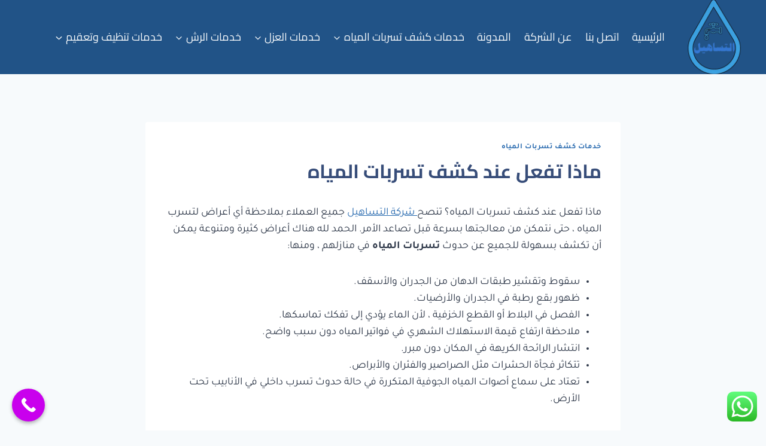

--- FILE ---
content_type: text/html; charset=UTF-8
request_url: https://water-proofin.com/%D9%85%D8%A7%D8%B0%D8%A7-%D8%AA%D9%81%D8%B9%D9%84-%D8%B9%D9%86%D8%AF-%D9%83%D8%B4%D9%81-%D8%AA%D8%B3%D8%B1%D8%A8%D8%A7%D8%AA-%D8%A7%D9%84%D9%85%D9%8A%D8%A7%D9%87/
body_size: 34149
content:
<!doctype html>
<html dir="rtl" lang="ar" class="no-js" itemtype="https://schema.org/Blog" itemscope>
<head>
	<meta charset="UTF-8">
	<meta name="viewport" content="width=device-width, initial-scale=1, minimum-scale=1">
	<meta name='robots' content='index, follow, max-image-preview:large, max-snippet:-1, max-video-preview:-1' />

	<!-- This site is optimized with the Yoast SEO plugin v26.5 - https://yoast.com/wordpress/plugins/seo/ -->
	<title>ماذا تفعل عند كشف تسربات المياه - التساهيل لكشف التسربات والعوازل</title>
	<meta name="description" content="ماذا تفعل عند كشف تسربات المياه؟ تنصح شركة التساهيل جميع العملاء بملاحظة أي أعراض لتسرب المياه ، حتى نتمكن من معالجتها بسرعة قبل تصاعد" />
	<link rel="canonical" href="https://water-proofin.com/ماذا-تفعل-عند-كشف-تسربات-المياه/" />
	<meta property="og:locale" content="ar_AR" />
	<meta property="og:type" content="article" />
	<meta property="og:title" content="ماذا تفعل عند كشف تسربات المياه - التساهيل لكشف التسربات والعوازل" />
	<meta property="og:description" content="ماذا تفعل عند كشف تسربات المياه؟ تنصح شركة التساهيل جميع العملاء بملاحظة أي أعراض لتسرب المياه ، حتى نتمكن من معالجتها بسرعة قبل تصاعد" />
	<meta property="og:url" content="https://water-proofin.com/ماذا-تفعل-عند-كشف-تسربات-المياه/" />
	<meta property="og:site_name" content="التساهيل لكشف التسربات والعوازل" />
	<meta property="article:publisher" content="https://www.facebook.com/---112787324512810" />
	<meta property="article:published_time" content="2022-11-28T20:39:07+00:00" />
	<meta property="article:modified_time" content="2024-01-22T19:43:29+00:00" />
	<meta property="og:image" content="https://water-proofin.com/wp-content/uploads/2022/09/H-300x193.jpg" />
	<meta name="author" content="tasaheel company" />
	<meta name="twitter:card" content="summary_large_image" />
	<meta name="twitter:label1" content="كُتب بواسطة" />
	<meta name="twitter:data1" content="tasaheel company" />
	<meta name="twitter:label2" content="وقت القراءة المُقدّر" />
	<meta name="twitter:data2" content="7 دقائق" />
	<script type="application/ld+json" class="yoast-schema-graph">{"@context":"https://schema.org","@graph":[{"@type":"Article","@id":"https://water-proofin.com/%d9%85%d8%a7%d8%b0%d8%a7-%d8%aa%d9%81%d8%b9%d9%84-%d8%b9%d9%86%d8%af-%d9%83%d8%b4%d9%81-%d8%aa%d8%b3%d8%b1%d8%a8%d8%a7%d8%aa-%d8%a7%d9%84%d9%85%d9%8a%d8%a7%d9%87/#article","isPartOf":{"@id":"https://water-proofin.com/%d9%85%d8%a7%d8%b0%d8%a7-%d8%aa%d9%81%d8%b9%d9%84-%d8%b9%d9%86%d8%af-%d9%83%d8%b4%d9%81-%d8%aa%d8%b3%d8%b1%d8%a8%d8%a7%d8%aa-%d8%a7%d9%84%d9%85%d9%8a%d8%a7%d9%87/"},"author":{"name":"tasaheel company","@id":"https://water-proofin.com/#/schema/person/1c154d7f8cd265e7d394b1a4bdfb471e"},"headline":"ماذا تفعل عند كشف تسربات المياه","datePublished":"2022-11-28T20:39:07+00:00","dateModified":"2024-01-22T19:43:29+00:00","mainEntityOfPage":{"@id":"https://water-proofin.com/%d9%85%d8%a7%d8%b0%d8%a7-%d8%aa%d9%81%d8%b9%d9%84-%d8%b9%d9%86%d8%af-%d9%83%d8%b4%d9%81-%d8%aa%d8%b3%d8%b1%d8%a8%d8%a7%d8%aa-%d8%a7%d9%84%d9%85%d9%8a%d8%a7%d9%87/"},"wordCount":14,"publisher":{"@id":"https://water-proofin.com/#organization"},"image":{"@id":"https://water-proofin.com/%d9%85%d8%a7%d8%b0%d8%a7-%d8%aa%d9%81%d8%b9%d9%84-%d8%b9%d9%86%d8%af-%d9%83%d8%b4%d9%81-%d8%aa%d8%b3%d8%b1%d8%a8%d8%a7%d8%aa-%d8%a7%d9%84%d9%85%d9%8a%d8%a7%d9%87/#primaryimage"},"thumbnailUrl":"https://water-proofin.com/wp-content/uploads/2022/09/H-300x193.jpg","keywords":["افضل شركة كشف تسربات المياه بجدة","شركة كشف تسربات المياه","شركة كشف تسربات المياه بجدة","كشف تسربات الخزانات","كشف تسربات المياه","كشف تسربات المياه بجده","كشف تسربات المياه بمكة"],"articleSection":["خدمات كشف تسربات المياه"],"inLanguage":"ar"},{"@type":"WebPage","@id":"https://water-proofin.com/%d9%85%d8%a7%d8%b0%d8%a7-%d8%aa%d9%81%d8%b9%d9%84-%d8%b9%d9%86%d8%af-%d9%83%d8%b4%d9%81-%d8%aa%d8%b3%d8%b1%d8%a8%d8%a7%d8%aa-%d8%a7%d9%84%d9%85%d9%8a%d8%a7%d9%87/","url":"https://water-proofin.com/%d9%85%d8%a7%d8%b0%d8%a7-%d8%aa%d9%81%d8%b9%d9%84-%d8%b9%d9%86%d8%af-%d9%83%d8%b4%d9%81-%d8%aa%d8%b3%d8%b1%d8%a8%d8%a7%d8%aa-%d8%a7%d9%84%d9%85%d9%8a%d8%a7%d9%87/","name":"ماذا تفعل عند كشف تسربات المياه - التساهيل لكشف التسربات والعوازل","isPartOf":{"@id":"https://water-proofin.com/#website"},"primaryImageOfPage":{"@id":"https://water-proofin.com/%d9%85%d8%a7%d8%b0%d8%a7-%d8%aa%d9%81%d8%b9%d9%84-%d8%b9%d9%86%d8%af-%d9%83%d8%b4%d9%81-%d8%aa%d8%b3%d8%b1%d8%a8%d8%a7%d8%aa-%d8%a7%d9%84%d9%85%d9%8a%d8%a7%d9%87/#primaryimage"},"image":{"@id":"https://water-proofin.com/%d9%85%d8%a7%d8%b0%d8%a7-%d8%aa%d9%81%d8%b9%d9%84-%d8%b9%d9%86%d8%af-%d9%83%d8%b4%d9%81-%d8%aa%d8%b3%d8%b1%d8%a8%d8%a7%d8%aa-%d8%a7%d9%84%d9%85%d9%8a%d8%a7%d9%87/#primaryimage"},"thumbnailUrl":"https://water-proofin.com/wp-content/uploads/2022/09/H-300x193.jpg","datePublished":"2022-11-28T20:39:07+00:00","dateModified":"2024-01-22T19:43:29+00:00","description":"ماذا تفعل عند كشف تسربات المياه؟ تنصح شركة التساهيل جميع العملاء بملاحظة أي أعراض لتسرب المياه ، حتى نتمكن من معالجتها بسرعة قبل تصاعد","breadcrumb":{"@id":"https://water-proofin.com/%d9%85%d8%a7%d8%b0%d8%a7-%d8%aa%d9%81%d8%b9%d9%84-%d8%b9%d9%86%d8%af-%d9%83%d8%b4%d9%81-%d8%aa%d8%b3%d8%b1%d8%a8%d8%a7%d8%aa-%d8%a7%d9%84%d9%85%d9%8a%d8%a7%d9%87/#breadcrumb"},"inLanguage":"ar","potentialAction":[{"@type":"ReadAction","target":["https://water-proofin.com/%d9%85%d8%a7%d8%b0%d8%a7-%d8%aa%d9%81%d8%b9%d9%84-%d8%b9%d9%86%d8%af-%d9%83%d8%b4%d9%81-%d8%aa%d8%b3%d8%b1%d8%a8%d8%a7%d8%aa-%d8%a7%d9%84%d9%85%d9%8a%d8%a7%d9%87/"]}]},{"@type":"ImageObject","inLanguage":"ar","@id":"https://water-proofin.com/%d9%85%d8%a7%d8%b0%d8%a7-%d8%aa%d9%81%d8%b9%d9%84-%d8%b9%d9%86%d8%af-%d9%83%d8%b4%d9%81-%d8%aa%d8%b3%d8%b1%d8%a8%d8%a7%d8%aa-%d8%a7%d9%84%d9%85%d9%8a%d8%a7%d9%87/#primaryimage","url":"","contentUrl":""},{"@type":"BreadcrumbList","@id":"https://water-proofin.com/%d9%85%d8%a7%d8%b0%d8%a7-%d8%aa%d9%81%d8%b9%d9%84-%d8%b9%d9%86%d8%af-%d9%83%d8%b4%d9%81-%d8%aa%d8%b3%d8%b1%d8%a8%d8%a7%d8%aa-%d8%a7%d9%84%d9%85%d9%8a%d8%a7%d9%87/#breadcrumb","itemListElement":[{"@type":"ListItem","position":1,"name":"الرئيسية","item":"https://water-proofin.com/"},{"@type":"ListItem","position":2,"name":"المدونة","item":"https://water-proofin.com/%d8%a7%d9%84%d9%85%d8%af%d9%88%d9%86%d8%a9/"},{"@type":"ListItem","position":3,"name":"ماذا تفعل عند كشف تسربات المياه"}]},{"@type":"WebSite","@id":"https://water-proofin.com/#website","url":"https://water-proofin.com/","name":"التساهيل لكشف التسربات والعوازل","description":"شركة التساهيل أفضل شركة عوازل مائية بالمملكة العربية السعودية متخصصون في كشف تسربات المياه والعوازل المائية","publisher":{"@id":"https://water-proofin.com/#organization"},"potentialAction":[{"@type":"SearchAction","target":{"@type":"EntryPoint","urlTemplate":"https://water-proofin.com/?s={search_term_string}"},"query-input":{"@type":"PropertyValueSpecification","valueRequired":true,"valueName":"search_term_string"}}],"inLanguage":"ar"},{"@type":"Organization","@id":"https://water-proofin.com/#organization","name":"water-proofin","url":"https://water-proofin.com/","logo":{"@type":"ImageObject","inLanguage":"ar","@id":"https://water-proofin.com/#/schema/logo/image/","url":"https://water-proofin.com/wp-content/uploads/2022/10/cropped-يار-1.png","contentUrl":"https://water-proofin.com/wp-content/uploads/2022/10/cropped-يار-1.png","width":512,"height":512,"caption":"water-proofin"},"image":{"@id":"https://water-proofin.com/#/schema/logo/image/"},"sameAs":["https://www.facebook.com/---112787324512810"]},{"@type":"Person","@id":"https://water-proofin.com/#/schema/person/1c154d7f8cd265e7d394b1a4bdfb471e","name":"tasaheel company","image":{"@type":"ImageObject","inLanguage":"ar","@id":"https://water-proofin.com/#/schema/person/image/","url":"https://secure.gravatar.com/avatar/f2915af2c009fb313b9bfc64c890657309eec80e77afa3e1ed52f17f53e29e76?s=96&d=mm&r=g","contentUrl":"https://secure.gravatar.com/avatar/f2915af2c009fb313b9bfc64c890657309eec80e77afa3e1ed52f17f53e29e76?s=96&d=mm&r=g","caption":"tasaheel company"},"sameAs":["https://water-proofin.com"],"url":"https://water-proofin.com/author/tasaheel/"}]}</script>
	<!-- / Yoast SEO plugin. -->


<link rel='dns-prefetch' href='//static.addtoany.com' />
<link rel="alternate" type="application/rss+xml" title="التساهيل لكشف التسربات والعوازل &laquo; الخلاصة" href="https://water-proofin.com/feed/" />
<link rel="alternate" type="application/rss+xml" title="التساهيل لكشف التسربات والعوازل &laquo; خلاصة التعليقات" href="https://water-proofin.com/comments/feed/" />
			<script>document.documentElement.classList.remove( 'no-js' );</script>
			<link rel="alternate" title="oEmbed (JSON)" type="application/json+oembed" href="https://water-proofin.com/wp-json/oembed/1.0/embed?url=https%3A%2F%2Fwater-proofin.com%2F%25d9%2585%25d8%25a7%25d8%25b0%25d8%25a7-%25d8%25aa%25d9%2581%25d8%25b9%25d9%2584-%25d8%25b9%25d9%2586%25d8%25af-%25d9%2583%25d8%25b4%25d9%2581-%25d8%25aa%25d8%25b3%25d8%25b1%25d8%25a8%25d8%25a7%25d8%25aa-%25d8%25a7%25d9%2584%25d9%2585%25d9%258a%25d8%25a7%25d9%2587%2F" />
<link rel="alternate" title="oEmbed (XML)" type="text/xml+oembed" href="https://water-proofin.com/wp-json/oembed/1.0/embed?url=https%3A%2F%2Fwater-proofin.com%2F%25d9%2585%25d8%25a7%25d8%25b0%25d8%25a7-%25d8%25aa%25d9%2581%25d8%25b9%25d9%2584-%25d8%25b9%25d9%2586%25d8%25af-%25d9%2583%25d8%25b4%25d9%2581-%25d8%25aa%25d8%25b3%25d8%25b1%25d8%25a8%25d8%25a7%25d8%25aa-%25d8%25a7%25d9%2584%25d9%2585%25d9%258a%25d8%25a7%25d9%2587%2F&#038;format=xml" />
<style id='wp-img-auto-sizes-contain-inline-css'>
img:is([sizes=auto i],[sizes^="auto," i]){contain-intrinsic-size:3000px 1500px}
/*# sourceURL=wp-img-auto-sizes-contain-inline-css */
</style>

<link rel='stylesheet' id='ht_ctc_main_css-css' href='https://water-proofin.com/wp-content/plugins/click-to-chat-for-whatsapp/new/inc/assets/css/main.css?ver=4.33' media='all' />
<style id='wp-emoji-styles-inline-css'>

	img.wp-smiley, img.emoji {
		display: inline !important;
		border: none !important;
		box-shadow: none !important;
		height: 1em !important;
		width: 1em !important;
		margin: 0 0.07em !important;
		vertical-align: -0.1em !important;
		background: none !important;
		padding: 0 !important;
	}
/*# sourceURL=wp-emoji-styles-inline-css */
</style>
<link rel='stylesheet' id='wp-block-library-rtl-css' href='https://water-proofin.com/wp-includes/css/dist/block-library/style-rtl.min.css?ver=6.9' media='all' />
<style id='global-styles-inline-css'>
:root{--wp--preset--aspect-ratio--square: 1;--wp--preset--aspect-ratio--4-3: 4/3;--wp--preset--aspect-ratio--3-4: 3/4;--wp--preset--aspect-ratio--3-2: 3/2;--wp--preset--aspect-ratio--2-3: 2/3;--wp--preset--aspect-ratio--16-9: 16/9;--wp--preset--aspect-ratio--9-16: 9/16;--wp--preset--color--black: #000000;--wp--preset--color--cyan-bluish-gray: #abb8c3;--wp--preset--color--white: #ffffff;--wp--preset--color--pale-pink: #f78da7;--wp--preset--color--vivid-red: #cf2e2e;--wp--preset--color--luminous-vivid-orange: #ff6900;--wp--preset--color--luminous-vivid-amber: #fcb900;--wp--preset--color--light-green-cyan: #7bdcb5;--wp--preset--color--vivid-green-cyan: #00d084;--wp--preset--color--pale-cyan-blue: #8ed1fc;--wp--preset--color--vivid-cyan-blue: #0693e3;--wp--preset--color--vivid-purple: #9b51e0;--wp--preset--color--theme-palette-1: var(--global-palette1);--wp--preset--color--theme-palette-2: var(--global-palette2);--wp--preset--color--theme-palette-3: var(--global-palette3);--wp--preset--color--theme-palette-4: var(--global-palette4);--wp--preset--color--theme-palette-5: var(--global-palette5);--wp--preset--color--theme-palette-6: var(--global-palette6);--wp--preset--color--theme-palette-7: var(--global-palette7);--wp--preset--color--theme-palette-8: var(--global-palette8);--wp--preset--color--theme-palette-9: var(--global-palette9);--wp--preset--gradient--vivid-cyan-blue-to-vivid-purple: linear-gradient(135deg,rgb(6,147,227) 0%,rgb(155,81,224) 100%);--wp--preset--gradient--light-green-cyan-to-vivid-green-cyan: linear-gradient(135deg,rgb(122,220,180) 0%,rgb(0,208,130) 100%);--wp--preset--gradient--luminous-vivid-amber-to-luminous-vivid-orange: linear-gradient(135deg,rgb(252,185,0) 0%,rgb(255,105,0) 100%);--wp--preset--gradient--luminous-vivid-orange-to-vivid-red: linear-gradient(135deg,rgb(255,105,0) 0%,rgb(207,46,46) 100%);--wp--preset--gradient--very-light-gray-to-cyan-bluish-gray: linear-gradient(135deg,rgb(238,238,238) 0%,rgb(169,184,195) 100%);--wp--preset--gradient--cool-to-warm-spectrum: linear-gradient(135deg,rgb(74,234,220) 0%,rgb(151,120,209) 20%,rgb(207,42,186) 40%,rgb(238,44,130) 60%,rgb(251,105,98) 80%,rgb(254,248,76) 100%);--wp--preset--gradient--blush-light-purple: linear-gradient(135deg,rgb(255,206,236) 0%,rgb(152,150,240) 100%);--wp--preset--gradient--blush-bordeaux: linear-gradient(135deg,rgb(254,205,165) 0%,rgb(254,45,45) 50%,rgb(107,0,62) 100%);--wp--preset--gradient--luminous-dusk: linear-gradient(135deg,rgb(255,203,112) 0%,rgb(199,81,192) 50%,rgb(65,88,208) 100%);--wp--preset--gradient--pale-ocean: linear-gradient(135deg,rgb(255,245,203) 0%,rgb(182,227,212) 50%,rgb(51,167,181) 100%);--wp--preset--gradient--electric-grass: linear-gradient(135deg,rgb(202,248,128) 0%,rgb(113,206,126) 100%);--wp--preset--gradient--midnight: linear-gradient(135deg,rgb(2,3,129) 0%,rgb(40,116,252) 100%);--wp--preset--font-size--small: var(--global-font-size-small);--wp--preset--font-size--medium: var(--global-font-size-medium);--wp--preset--font-size--large: var(--global-font-size-large);--wp--preset--font-size--x-large: 42px;--wp--preset--font-size--larger: var(--global-font-size-larger);--wp--preset--font-size--xxlarge: var(--global-font-size-xxlarge);--wp--preset--spacing--20: 0.44rem;--wp--preset--spacing--30: 0.67rem;--wp--preset--spacing--40: 1rem;--wp--preset--spacing--50: 1.5rem;--wp--preset--spacing--60: 2.25rem;--wp--preset--spacing--70: 3.38rem;--wp--preset--spacing--80: 5.06rem;--wp--preset--shadow--natural: 6px 6px 9px rgba(0, 0, 0, 0.2);--wp--preset--shadow--deep: 12px 12px 50px rgba(0, 0, 0, 0.4);--wp--preset--shadow--sharp: 6px 6px 0px rgba(0, 0, 0, 0.2);--wp--preset--shadow--outlined: 6px 6px 0px -3px rgb(255, 255, 255), 6px 6px rgb(0, 0, 0);--wp--preset--shadow--crisp: 6px 6px 0px rgb(0, 0, 0);}:where(.is-layout-flex){gap: 0.5em;}:where(.is-layout-grid){gap: 0.5em;}body .is-layout-flex{display: flex;}.is-layout-flex{flex-wrap: wrap;align-items: center;}.is-layout-flex > :is(*, div){margin: 0;}body .is-layout-grid{display: grid;}.is-layout-grid > :is(*, div){margin: 0;}:where(.wp-block-columns.is-layout-flex){gap: 2em;}:where(.wp-block-columns.is-layout-grid){gap: 2em;}:where(.wp-block-post-template.is-layout-flex){gap: 1.25em;}:where(.wp-block-post-template.is-layout-grid){gap: 1.25em;}.has-black-color{color: var(--wp--preset--color--black) !important;}.has-cyan-bluish-gray-color{color: var(--wp--preset--color--cyan-bluish-gray) !important;}.has-white-color{color: var(--wp--preset--color--white) !important;}.has-pale-pink-color{color: var(--wp--preset--color--pale-pink) !important;}.has-vivid-red-color{color: var(--wp--preset--color--vivid-red) !important;}.has-luminous-vivid-orange-color{color: var(--wp--preset--color--luminous-vivid-orange) !important;}.has-luminous-vivid-amber-color{color: var(--wp--preset--color--luminous-vivid-amber) !important;}.has-light-green-cyan-color{color: var(--wp--preset--color--light-green-cyan) !important;}.has-vivid-green-cyan-color{color: var(--wp--preset--color--vivid-green-cyan) !important;}.has-pale-cyan-blue-color{color: var(--wp--preset--color--pale-cyan-blue) !important;}.has-vivid-cyan-blue-color{color: var(--wp--preset--color--vivid-cyan-blue) !important;}.has-vivid-purple-color{color: var(--wp--preset--color--vivid-purple) !important;}.has-black-background-color{background-color: var(--wp--preset--color--black) !important;}.has-cyan-bluish-gray-background-color{background-color: var(--wp--preset--color--cyan-bluish-gray) !important;}.has-white-background-color{background-color: var(--wp--preset--color--white) !important;}.has-pale-pink-background-color{background-color: var(--wp--preset--color--pale-pink) !important;}.has-vivid-red-background-color{background-color: var(--wp--preset--color--vivid-red) !important;}.has-luminous-vivid-orange-background-color{background-color: var(--wp--preset--color--luminous-vivid-orange) !important;}.has-luminous-vivid-amber-background-color{background-color: var(--wp--preset--color--luminous-vivid-amber) !important;}.has-light-green-cyan-background-color{background-color: var(--wp--preset--color--light-green-cyan) !important;}.has-vivid-green-cyan-background-color{background-color: var(--wp--preset--color--vivid-green-cyan) !important;}.has-pale-cyan-blue-background-color{background-color: var(--wp--preset--color--pale-cyan-blue) !important;}.has-vivid-cyan-blue-background-color{background-color: var(--wp--preset--color--vivid-cyan-blue) !important;}.has-vivid-purple-background-color{background-color: var(--wp--preset--color--vivid-purple) !important;}.has-black-border-color{border-color: var(--wp--preset--color--black) !important;}.has-cyan-bluish-gray-border-color{border-color: var(--wp--preset--color--cyan-bluish-gray) !important;}.has-white-border-color{border-color: var(--wp--preset--color--white) !important;}.has-pale-pink-border-color{border-color: var(--wp--preset--color--pale-pink) !important;}.has-vivid-red-border-color{border-color: var(--wp--preset--color--vivid-red) !important;}.has-luminous-vivid-orange-border-color{border-color: var(--wp--preset--color--luminous-vivid-orange) !important;}.has-luminous-vivid-amber-border-color{border-color: var(--wp--preset--color--luminous-vivid-amber) !important;}.has-light-green-cyan-border-color{border-color: var(--wp--preset--color--light-green-cyan) !important;}.has-vivid-green-cyan-border-color{border-color: var(--wp--preset--color--vivid-green-cyan) !important;}.has-pale-cyan-blue-border-color{border-color: var(--wp--preset--color--pale-cyan-blue) !important;}.has-vivid-cyan-blue-border-color{border-color: var(--wp--preset--color--vivid-cyan-blue) !important;}.has-vivid-purple-border-color{border-color: var(--wp--preset--color--vivid-purple) !important;}.has-vivid-cyan-blue-to-vivid-purple-gradient-background{background: var(--wp--preset--gradient--vivid-cyan-blue-to-vivid-purple) !important;}.has-light-green-cyan-to-vivid-green-cyan-gradient-background{background: var(--wp--preset--gradient--light-green-cyan-to-vivid-green-cyan) !important;}.has-luminous-vivid-amber-to-luminous-vivid-orange-gradient-background{background: var(--wp--preset--gradient--luminous-vivid-amber-to-luminous-vivid-orange) !important;}.has-luminous-vivid-orange-to-vivid-red-gradient-background{background: var(--wp--preset--gradient--luminous-vivid-orange-to-vivid-red) !important;}.has-very-light-gray-to-cyan-bluish-gray-gradient-background{background: var(--wp--preset--gradient--very-light-gray-to-cyan-bluish-gray) !important;}.has-cool-to-warm-spectrum-gradient-background{background: var(--wp--preset--gradient--cool-to-warm-spectrum) !important;}.has-blush-light-purple-gradient-background{background: var(--wp--preset--gradient--blush-light-purple) !important;}.has-blush-bordeaux-gradient-background{background: var(--wp--preset--gradient--blush-bordeaux) !important;}.has-luminous-dusk-gradient-background{background: var(--wp--preset--gradient--luminous-dusk) !important;}.has-pale-ocean-gradient-background{background: var(--wp--preset--gradient--pale-ocean) !important;}.has-electric-grass-gradient-background{background: var(--wp--preset--gradient--electric-grass) !important;}.has-midnight-gradient-background{background: var(--wp--preset--gradient--midnight) !important;}.has-small-font-size{font-size: var(--wp--preset--font-size--small) !important;}.has-medium-font-size{font-size: var(--wp--preset--font-size--medium) !important;}.has-large-font-size{font-size: var(--wp--preset--font-size--large) !important;}.has-x-large-font-size{font-size: var(--wp--preset--font-size--x-large) !important;}
/*# sourceURL=global-styles-inline-css */
</style>

<style id='classic-theme-styles-inline-css'>
/*! This file is auto-generated */
.wp-block-button__link{color:#fff;background-color:#32373c;border-radius:9999px;box-shadow:none;text-decoration:none;padding:calc(.667em + 2px) calc(1.333em + 2px);font-size:1.125em}.wp-block-file__button{background:#32373c;color:#fff;text-decoration:none}
/*# sourceURL=/wp-includes/css/classic-themes.min.css */
</style>
<link rel='stylesheet' id='kk-star-ratings-css' href='https://water-proofin.com/wp-content/plugins/kk-star-ratings/src/core/public/css/kk-star-ratings.min.css?ver=5.4.10.2' media='all' />
<link rel='stylesheet' id='kadence-global-css' href='https://water-proofin.com/wp-content/themes/kadence/assets/css/global.min.css?ver=1.2.16' media='all' />
<style id='kadence-global-inline-css'>
/* Kadence Base CSS */
:root{--global-palette1:#2B6CB0;--global-palette2:#215387;--global-palette3:#374d79;--global-palette4:#2D3748;--global-palette5:#4A5568;--global-palette6:#718096;--global-palette7:#EDF2F7;--global-palette8:#F7FAFC;--global-palette9:#ffffff;--global-palette9rgb:255, 255, 255;--global-palette-highlight:var(--global-palette1);--global-palette-highlight-alt:var(--global-palette2);--global-palette-highlight-alt2:var(--global-palette9);--global-palette-btn-bg:var(--global-palette1);--global-palette-btn-bg-hover:var(--global-palette2);--global-palette-btn:var(--global-palette9);--global-palette-btn-hover:var(--global-palette9);--global-body-font-family:Tajawal, sans-serif;--global-heading-font-family:Cairo, sans-serif;--global-primary-nav-font-family:Cairo, sans-serif;--global-fallback-font:sans-serif;--global-display-fallback-font:sans-serif;--global-content-width:1290px;--global-content-narrow-width:842px;--global-content-edge-padding:1.5rem;--global-content-boxed-padding:2rem;--global-calc-content-width:calc(1290px - var(--global-content-edge-padding) - var(--global-content-edge-padding) );--wp--style--global--content-size:var(--global-calc-content-width);}.wp-site-blocks{--global-vw:calc( 100vw - ( 0.5 * var(--scrollbar-offset)));}body{background:var(--global-palette8);}body, input, select, optgroup, textarea{font-style:normal;font-weight:normal;font-size:18px;line-height:1.6;font-family:var(--global-body-font-family);color:var(--global-palette4);}.content-bg, body.content-style-unboxed .site{background:var(--global-palette9);}h1,h2,h3,h4,h5,h6{font-family:var(--global-heading-font-family);}h1{font-weight:700;font-size:32px;line-height:1.5;color:var(--global-palette3);}h2{font-weight:700;font-size:28px;line-height:1.5;color:var(--global-palette3);}h3{font-weight:700;font-size:24px;line-height:1.5;color:var(--global-palette3);}h4{font-weight:700;font-size:22px;line-height:1.5;color:var(--global-palette4);}h5{font-weight:700;font-size:20px;line-height:1.5;color:var(--global-palette4);}h6{font-weight:700;font-size:18px;line-height:1.5;color:var(--global-palette5);}.entry-hero .kadence-breadcrumbs{max-width:1290px;}.site-container, .site-header-row-layout-contained, .site-footer-row-layout-contained, .entry-hero-layout-contained, .comments-area, .alignfull > .wp-block-cover__inner-container, .alignwide > .wp-block-cover__inner-container{max-width:var(--global-content-width);}.content-width-narrow .content-container.site-container, .content-width-narrow .hero-container.site-container{max-width:var(--global-content-narrow-width);}@media all and (min-width: 1520px){.wp-site-blocks .content-container  .alignwide{margin-left:-115px;margin-right:-115px;width:unset;max-width:unset;}}@media all and (min-width: 1102px){.content-width-narrow .wp-site-blocks .content-container .alignwide{margin-left:-130px;margin-right:-130px;width:unset;max-width:unset;}}.content-style-boxed .wp-site-blocks .entry-content .alignwide{margin-left:calc( -1 * var( --global-content-boxed-padding ) );margin-right:calc( -1 * var( --global-content-boxed-padding ) );}.content-area{margin-top:5rem;margin-bottom:5rem;}@media all and (max-width: 1024px){.content-area{margin-top:3rem;margin-bottom:3rem;}}@media all and (max-width: 767px){.content-area{margin-top:2rem;margin-bottom:2rem;}}@media all and (max-width: 1024px){:root{--global-content-boxed-padding:2rem;}}@media all and (max-width: 767px){:root{--global-content-boxed-padding:1.5rem;}}.entry-content-wrap{padding:2rem;}@media all and (max-width: 1024px){.entry-content-wrap{padding:2rem;}}@media all and (max-width: 767px){.entry-content-wrap{padding:1.5rem;}}.entry.single-entry{box-shadow:0px 15px 15px -10px rgba(0,0,0,0.05);}.entry.loop-entry{box-shadow:0px 15px 15px -10px rgba(0,0,0,0.05);}.loop-entry .entry-content-wrap{padding:2rem;}@media all and (max-width: 1024px){.loop-entry .entry-content-wrap{padding:2rem;}}@media all and (max-width: 767px){.loop-entry .entry-content-wrap{padding:1.5rem;}}button, .button, .wp-block-button__link, input[type="button"], input[type="reset"], input[type="submit"], .fl-button, .elementor-button-wrapper .elementor-button, .wc-block-components-checkout-place-order-button, .wc-block-cart__submit{box-shadow:0px 0px 0px -7px rgba(0,0,0,0);}button:hover, button:focus, button:active, .button:hover, .button:focus, .button:active, .wp-block-button__link:hover, .wp-block-button__link:focus, .wp-block-button__link:active, input[type="button"]:hover, input[type="button"]:focus, input[type="button"]:active, input[type="reset"]:hover, input[type="reset"]:focus, input[type="reset"]:active, input[type="submit"]:hover, input[type="submit"]:focus, input[type="submit"]:active, .elementor-button-wrapper .elementor-button:hover, .elementor-button-wrapper .elementor-button:focus, .elementor-button-wrapper .elementor-button:active, .wc-block-cart__submit:hover{box-shadow:0px 15px 25px -7px rgba(0,0,0,0.1);}.kb-button.kb-btn-global-outline.kb-btn-global-inherit{padding-top:calc(px - 2px);padding-right:calc(px - 2px);padding-bottom:calc(px - 2px);padding-left:calc(px - 2px);}@media all and (min-width: 1025px){.transparent-header .entry-hero .entry-hero-container-inner{padding-top:80px;}}@media all and (max-width: 1024px){.mobile-transparent-header .entry-hero .entry-hero-container-inner{padding-top:80px;}}@media all and (max-width: 767px){.mobile-transparent-header .entry-hero .entry-hero-container-inner{padding-top:80px;}}.entry-hero.post-hero-section .entry-header{min-height:200px;}
/* Kadence Header CSS */
.wp-site-blocks #mobile-header{display:block;}.wp-site-blocks #main-header{display:none;}@media all and (min-width: 700px){.wp-site-blocks #mobile-header{display:none;}.wp-site-blocks #main-header{display:block;}}@media all and (max-width: 699px){.mobile-transparent-header #masthead{position:absolute;left:0px;right:0px;z-index:100;}.kadence-scrollbar-fixer.mobile-transparent-header #masthead{right:var(--scrollbar-offset,0);}.mobile-transparent-header #masthead, .mobile-transparent-header .site-top-header-wrap .site-header-row-container-inner, .mobile-transparent-header .site-main-header-wrap .site-header-row-container-inner, .mobile-transparent-header .site-bottom-header-wrap .site-header-row-container-inner{background:transparent;}.site-header-row-tablet-layout-fullwidth, .site-header-row-tablet-layout-standard{padding:0px;}}@media all and (min-width: 700px){.transparent-header #masthead{position:absolute;left:0px;right:0px;z-index:100;}.transparent-header.kadence-scrollbar-fixer #masthead{right:var(--scrollbar-offset,0);}.transparent-header #masthead, .transparent-header .site-top-header-wrap .site-header-row-container-inner, .transparent-header .site-main-header-wrap .site-header-row-container-inner, .transparent-header .site-bottom-header-wrap .site-header-row-container-inner{background:transparent;}}.site-branding a.brand img{max-width:124px;}.site-branding a.brand img.svg-logo-image{width:124px;}.site-branding{padding:0px 0px 0px 0px;}#masthead, #masthead .kadence-sticky-header.item-is-fixed:not(.item-at-start):not(.site-header-row-container):not(.site-main-header-wrap), #masthead .kadence-sticky-header.item-is-fixed:not(.item-at-start) > .site-header-row-container-inner{background:var(--global-palette2);}.site-main-header-inner-wrap{min-height:80px;}.header-navigation[class*="header-navigation-style-underline"] .header-menu-container.primary-menu-container>ul>li>a:after{width:calc( 100% - 1.2em);}.main-navigation .primary-menu-container > ul > li.menu-item > a{padding-left:calc(1.2em / 2);padding-right:calc(1.2em / 2);padding-top:0.6em;padding-bottom:0.6em;color:var(--global-palette8);}.main-navigation .primary-menu-container > ul > li.menu-item .dropdown-nav-special-toggle{right:calc(1.2em / 2);}.main-navigation .primary-menu-container > ul li.menu-item > a{font-style:normal;font-weight:normal;font-family:var(--global-primary-nav-font-family);}.main-navigation .primary-menu-container > ul > li.menu-item > a:hover{color:var(--global-palette7);}.main-navigation .primary-menu-container > ul > li.menu-item.current-menu-item > a{color:#f7d112;}.header-navigation .header-menu-container ul ul.sub-menu, .header-navigation .header-menu-container ul ul.submenu{background:var(--global-palette3);box-shadow:0px 2px 13px 0px rgba(0,0,0,0.1);}.header-navigation .header-menu-container ul ul li.menu-item, .header-menu-container ul.menu > li.kadence-menu-mega-enabled > ul > li.menu-item > a{border-bottom:1px solid rgba(255,255,255,0.1);}.header-navigation .header-menu-container ul ul li.menu-item > a{width:200px;padding-top:1em;padding-bottom:1em;color:var(--global-palette8);font-style:normal;font-weight:normal;font-size:12px;font-family:Cairo, sans-serif;}.header-navigation .header-menu-container ul ul li.menu-item > a:hover{color:var(--global-palette9);background:var(--global-palette4);}.header-navigation .header-menu-container ul ul li.menu-item.current-menu-item > a{color:var(--global-palette9);background:var(--global-palette4);}.mobile-toggle-open-container .menu-toggle-open, .mobile-toggle-open-container .menu-toggle-open:focus{color:var(--global-palette5);padding:0.4em 0.6em 0.4em 0.6em;font-size:14px;}.mobile-toggle-open-container .menu-toggle-open.menu-toggle-style-bordered{border:1px solid currentColor;}.mobile-toggle-open-container .menu-toggle-open .menu-toggle-icon{font-size:20px;}.mobile-toggle-open-container .menu-toggle-open:hover, .mobile-toggle-open-container .menu-toggle-open:focus-visible{color:var(--global-palette-highlight);}.mobile-navigation ul li{font-size:14px;}.mobile-navigation ul li a{padding-top:1em;padding-bottom:1em;}.mobile-navigation ul li > a, .mobile-navigation ul li.menu-item-has-children > .drawer-nav-drop-wrap{color:var(--global-palette8);}.mobile-navigation ul li.current-menu-item > a, .mobile-navigation ul li.current-menu-item.menu-item-has-children > .drawer-nav-drop-wrap{color:var(--global-palette-highlight);}.mobile-navigation ul li.menu-item-has-children .drawer-nav-drop-wrap, .mobile-navigation ul li:not(.menu-item-has-children) a{border-bottom:1px solid rgba(255,255,255,0.1);}.mobile-navigation:not(.drawer-navigation-parent-toggle-true) ul li.menu-item-has-children .drawer-nav-drop-wrap button{border-left:1px solid rgba(255,255,255,0.1);}#mobile-drawer .drawer-header .drawer-toggle{padding:0.6em 0.15em 0.6em 0.15em;font-size:24px;}
/* Kadence Footer CSS */
#colophon{background:var(--global-palette2);}.site-bottom-footer-inner-wrap{padding-top:30px;padding-bottom:30px;grid-column-gap:30px;}.site-bottom-footer-inner-wrap .widget{margin-bottom:30px;}.site-bottom-footer-inner-wrap .site-footer-section:not(:last-child):after{right:calc(-30px / 2);}#colophon .footer-html{font-style:normal;font-weight:normal;font-size:20px;font-family:Cairo, sans-serif;color:var(--global-palette8);}
/*# sourceURL=kadence-global-inline-css */
</style>
<link rel='stylesheet' id='kadence-rtl-css' href='https://water-proofin.com/wp-content/themes/kadence/assets/css/rtl.min.css?ver=1.2.16' media='all' />
<link rel='stylesheet' id='kadence-simplelightbox-css-css' href='https://water-proofin.com/wp-content/themes/kadence/assets/css/simplelightbox.min.css?ver=1.2.16' media='all' />
<link rel='stylesheet' id='kadence-header-css' href='https://water-proofin.com/wp-content/themes/kadence/assets/css/header.min.css?ver=1.2.16' media='all' />
<link rel='stylesheet' id='kadence-content-css' href='https://water-proofin.com/wp-content/themes/kadence/assets/css/content.min.css?ver=1.2.16' media='all' />
<link rel='stylesheet' id='kadence-related-posts-css' href='https://water-proofin.com/wp-content/themes/kadence/assets/css/related-posts.min.css?ver=1.2.16' media='all' />
<link rel='stylesheet' id='kad-splide-css' href='https://water-proofin.com/wp-content/themes/kadence/assets/css/kadence-splide.min.css?ver=1.2.16' media='all' />
<link rel='stylesheet' id='kadence-footer-css' href='https://water-proofin.com/wp-content/themes/kadence/assets/css/footer.min.css?ver=1.2.16' media='all' />
<link rel='stylesheet' id='addtoany-css' href='https://water-proofin.com/wp-content/plugins/add-to-any/addtoany.min.css?ver=1.16' media='all' />
<style id='kadence-blocks-global-variables-inline-css'>
:root {--global-kb-font-size-sm:clamp(0.8rem, 0.73rem + 0.217vw, 0.9rem);--global-kb-font-size-md:clamp(1.1rem, 0.995rem + 0.326vw, 1.25rem);--global-kb-font-size-lg:clamp(1.75rem, 1.576rem + 0.543vw, 2rem);--global-kb-font-size-xl:clamp(2.25rem, 1.728rem + 1.63vw, 3rem);--global-kb-font-size-xxl:clamp(2.5rem, 1.456rem + 3.26vw, 4rem);--global-kb-font-size-xxxl:clamp(2.75rem, 0.489rem + 7.065vw, 6rem);}
/*# sourceURL=kadence-blocks-global-variables-inline-css */
</style>
<link rel='stylesheet' id='call-now-button-modern-style-css' href='https://water-proofin.com/wp-content/plugins/call-now-button/resources/style/modern.css?ver=1.5.5' media='all' />
<script async src="https://water-proofin.com/wp-content/plugins/burst-statistics/assets/js/timeme/timeme.min.js?ver=1764696680" id="burst-timeme-js"></script>
<script id="burst-js-extra">
var burst = {"tracking":{"isInitialHit":true,"lastUpdateTimestamp":0,"beacon_url":"https://water-proofin.com/wp-content/plugins/burst-statistics/endpoint.php","ajaxUrl":"https://water-proofin.com/wp-admin/admin-ajax.php"},"options":{"cookieless":0,"pageUrl":"https://water-proofin.com/%d9%85%d8%a7%d8%b0%d8%a7-%d8%aa%d9%81%d8%b9%d9%84-%d8%b9%d9%86%d8%af-%d9%83%d8%b4%d9%81-%d8%aa%d8%b3%d8%b1%d8%a8%d8%a7%d8%aa-%d8%a7%d9%84%d9%85%d9%8a%d8%a7%d9%87/","beacon_enabled":1,"do_not_track":0,"enable_turbo_mode":0,"track_url_change":0,"cookie_retention_days":30,"debug":0},"goals":{"completed":[],"scriptUrl":"https://water-proofin.com/wp-content/plugins/burst-statistics/assets/js/build/burst-goals.js?v=1764696680","active":[]},"cache":{"uid":null,"fingerprint":null,"isUserAgent":null,"isDoNotTrack":null,"useCookies":null}};
//# sourceURL=burst-js-extra
</script>
<script async src="https://water-proofin.com/wp-content/plugins/burst-statistics/assets/js/build/burst.min.js?ver=1764696680" id="burst-js"></script>
<script src="https://water-proofin.com/wp-includes/js/jquery/jquery.min.js?ver=3.7.1" id="jquery-core-js"></script>
<script src="https://water-proofin.com/wp-includes/js/jquery/jquery-migrate.min.js?ver=3.4.1" id="jquery-migrate-js"></script>
<script id="addtoany-core-js-before">
window.a2a_config=window.a2a_config||{};a2a_config.callbacks=[];a2a_config.overlays=[];a2a_config.templates={};a2a_localize = {
	Share: "Share",
	Save: "Save",
	Subscribe: "Subscribe",
	Email: "Email",
	Bookmark: "Bookmark",
	ShowAll: "Show all",
	ShowLess: "Show less",
	FindServices: "Find service(s)",
	FindAnyServiceToAddTo: "Instantly find any service to add to",
	PoweredBy: "Powered by",
	ShareViaEmail: "Share via email",
	SubscribeViaEmail: "Subscribe via email",
	BookmarkInYourBrowser: "Bookmark in your browser",
	BookmarkInstructions: "Press Ctrl+D or \u2318+D to bookmark this page",
	AddToYourFavorites: "Add to your favorites",
	SendFromWebOrProgram: "Send from any email address or email program",
	EmailProgram: "Email program",
	More: "More&#8230;",
	ThanksForSharing: "Thanks for sharing!",
	ThanksForFollowing: "Thanks for following!"
};


//# sourceURL=addtoany-core-js-before
</script>
<script defer src="https://static.addtoany.com/menu/page.js" id="addtoany-core-js"></script>
<script defer src="https://water-proofin.com/wp-content/plugins/add-to-any/addtoany.min.js?ver=1.1" id="addtoany-jquery-js"></script>
<link rel="https://api.w.org/" href="https://water-proofin.com/wp-json/" /><link rel="alternate" title="JSON" type="application/json" href="https://water-proofin.com/wp-json/wp/v2/posts/522" /><link rel="EditURI" type="application/rsd+xml" title="RSD" href="https://water-proofin.com/xmlrpc.php?rsd" />
<meta name="generator" content="WordPress 6.9" />
<link rel='shortlink' href='https://water-proofin.com/?p=522' />
<meta name="redi-version" content="1.2.7" /><style id="uagb-style-frontend-522">.uag-blocks-common-selector{z-index:var(--z-index-desktop) !important}@media (max-width: 976px){.uag-blocks-common-selector{z-index:var(--z-index-tablet) !important}}@media (max-width: 767px){.uag-blocks-common-selector{z-index:var(--z-index-mobile) !important}}
</style><link rel="preload" href="https://water-proofin.com/wp-content/fonts/cairo/SLXVc1nY6HkvangtZmpQdkhzfH5lkSscRiyS.woff2" as="font" type="font/woff2" crossorigin><link rel="preload" href="https://water-proofin.com/wp-content/fonts/tajawal/Iura6YBj_oCad4k1nzGBCw.woff2" as="font" type="font/woff2" crossorigin><link rel="preload" href="https://water-proofin.com/wp-content/fonts/tajawal/Iurf6YBj_oCad4k1l4qkHrFpiQ.woff2" as="font" type="font/woff2" crossorigin><link rel='stylesheet' id='kadence-fonts-css' href='https://water-proofin.com/wp-content/fonts/f774cae66514660b99750bc665cb96c2.css?ver=1.2.16' media='all' />
<link rel="icon" href="https://water-proofin.com/wp-content/uploads/2022/10/cropped-يار-1-150x150.png" sizes="32x32" />
<link rel="icon" href="https://water-proofin.com/wp-content/uploads/2022/10/cropped-يار-1-300x300.png" sizes="192x192" />
<link rel="apple-touch-icon" href="https://water-proofin.com/wp-content/uploads/2022/10/cropped-يار-1-300x300.png" />
<meta name="msapplication-TileImage" content="https://water-proofin.com/wp-content/uploads/2022/10/cropped-يار-1-300x300.png" />
</head>

<body class="rtl wp-singular post-template-default single single-post postid-522 single-format-standard wp-custom-logo wp-embed-responsive wp-theme-kadence footer-on-bottom hide-focus-outline link-style-standard content-title-style-normal content-width-narrow content-style-boxed content-vertical-padding-show non-transparent-header mobile-non-transparent-header" data-burst_id="522" data-burst_type="post">
<div id="wrapper" class="site wp-site-blocks">
			<a class="skip-link screen-reader-text scroll-ignore" href="#main">التجاوز إلى المحتوى</a>
		<header id="masthead" class="site-header" role="banner" itemtype="https://schema.org/WPHeader" itemscope>
	<div id="main-header" class="site-header-wrap">
		<div class="site-header-inner-wrap">
			<div class="site-header-upper-wrap">
				<div class="site-header-upper-inner-wrap">
					<div class="site-main-header-wrap site-header-row-container site-header-focus-item site-header-row-layout-standard" data-section="kadence_customizer_header_main">
	<div class="site-header-row-container-inner">
				<div class="site-container">
			<div class="site-main-header-inner-wrap site-header-row site-header-row-has-sides site-header-row-center-column">
									<div class="site-header-main-section-left site-header-section site-header-section-left">
						<div class="site-header-item site-header-focus-item" data-section="title_tagline">
	<div class="site-branding branding-layout-standard site-brand-logo-only"><a class="brand has-logo-image" href="https://water-proofin.com/" rel="home"><img width="512" height="512" src="https://water-proofin.com/wp-content/uploads/2022/10/cropped-يار-1.png" class="custom-logo" alt="التساهيل" decoding="async" fetchpriority="high" srcset="https://water-proofin.com/wp-content/uploads/2022/10/cropped-يار-1.png 512w, https://water-proofin.com/wp-content/uploads/2022/10/cropped-يار-1-300x300.png 300w, https://water-proofin.com/wp-content/uploads/2022/10/cropped-يار-1-150x150.png 150w" sizes="(max-width: 512px) 100vw, 512px" /></a></div></div><!-- data-section="title_tagline" -->
							<div class="site-header-main-section-left-center site-header-section site-header-section-left-center">
															</div>
												</div>
													<div class="site-header-main-section-center site-header-section site-header-section-center">
						<div class="site-header-item site-header-focus-item site-header-item-main-navigation header-navigation-layout-stretch-false header-navigation-layout-fill-stretch-false" data-section="kadence_customizer_primary_navigation">
		<nav id="site-navigation" class="main-navigation header-navigation nav--toggle-sub header-navigation-style-standard header-navigation-dropdown-animation-none" role="navigation" aria-label="القائمة الأساسية">
				<div class="primary-menu-container header-menu-container">
			<ul id="primary-menu" class="menu"><li id="menu-item-58" class="menu-item menu-item-type-custom menu-item-object-custom menu-item-home menu-item-58"><a href="https://water-proofin.com/">الرئيسية</a></li>
<li id="menu-item-340" class="menu-item menu-item-type-post_type menu-item-object-page menu-item-340"><a href="https://water-proofin.com/%d8%a7%d8%aa%d8%b5%d9%84-%d8%a8%d9%86%d8%a7/">اتصل بنا</a></li>
<li id="menu-item-57" class="menu-item menu-item-type-post_type menu-item-object-page menu-item-57"><a href="https://water-proofin.com/%d8%b9%d9%86-%d8%a7%d9%84%d8%b4%d8%b1%d9%83%d8%a9/">عن الشركة</a></li>
<li id="menu-item-56" class="menu-item menu-item-type-post_type menu-item-object-page current_page_parent menu-item-56"><a href="https://water-proofin.com/%d8%a7%d9%84%d9%85%d8%af%d9%88%d9%86%d8%a9/">المدونة</a></li>
<li id="menu-item-35" class="menu-item menu-item-type-taxonomy menu-item-object-category current-post-ancestor current-menu-parent current-post-parent menu-item-has-children menu-item-35"><a href="https://water-proofin.com/category/%d8%ae%d8%af%d9%85%d8%a7%d8%aa-%d9%83%d8%b4%d9%81-%d8%aa%d8%b3%d8%b1%d8%a8%d8%a7%d8%aa-%d8%a7%d9%84%d9%85%d9%8a%d8%a7%d9%87/"><span class="nav-drop-title-wrap">خدمات كشف تسربات المياه<span class="dropdown-nav-toggle"><span class="kadence-svg-iconset svg-baseline"><svg aria-hidden="true" class="kadence-svg-icon kadence-arrow-down-svg" fill="currentColor" version="1.1" xmlns="http://www.w3.org/2000/svg" width="24" height="24" viewBox="0 0 24 24"><title>توسيع</title><path d="M5.293 9.707l6 6c0.391 0.391 1.024 0.391 1.414 0l6-6c0.391-0.391 0.391-1.024 0-1.414s-1.024-0.391-1.414 0l-5.293 5.293-5.293-5.293c-0.391-0.391-1.024-0.391-1.414 0s-0.391 1.024 0 1.414z"></path>
				</svg></span></span></span></a>
<ul class="sub-menu">
	<li id="menu-item-1197" class="menu-item menu-item-type-custom menu-item-object-custom menu-item-1197"><a href="https://water-proofin.com/%d8%b4%d8%b1%d9%83%d8%a9-%d9%83%d8%b4%d9%81-%d8%aa%d8%b3%d8%b1%d8%a8%d8%a7%d8%aa-%d8%a7%d9%84%d9%85%d9%8a%d8%a7%d9%87-%d8%a8%d8%ac%d8%af%d9%87/">شركة كشف تسربات المياه بجدة</a></li>
</ul>
</li>
<li id="menu-item-28" class="menu-item menu-item-type-taxonomy menu-item-object-category menu-item-has-children menu-item-28"><a href="https://water-proofin.com/category/%d8%ae%d8%af%d9%85%d8%a7%d8%aa-%d8%a7%d9%84%d8%b9%d8%b2%d9%84/"><span class="nav-drop-title-wrap">خدمات العزل<span class="dropdown-nav-toggle"><span class="kadence-svg-iconset svg-baseline"><svg aria-hidden="true" class="kadence-svg-icon kadence-arrow-down-svg" fill="currentColor" version="1.1" xmlns="http://www.w3.org/2000/svg" width="24" height="24" viewBox="0 0 24 24"><title>توسيع</title><path d="M5.293 9.707l6 6c0.391 0.391 1.024 0.391 1.414 0l6-6c0.391-0.391 0.391-1.024 0-1.414s-1.024-0.391-1.414 0l-5.293 5.293-5.293-5.293c-0.391-0.391-1.024-0.391-1.414 0s-0.391 1.024 0 1.414z"></path>
				</svg></span></span></span></a>
<ul class="sub-menu">
	<li id="menu-item-29" class="menu-item menu-item-type-taxonomy menu-item-object-category menu-item-29"><a href="https://water-proofin.com/category/%d8%ae%d8%af%d9%85%d8%a7%d8%aa-%d8%a7%d9%84%d8%b9%d8%b2%d9%84/%d8%b9%d8%b2%d9%84-%d8%a7%d9%84%d8%a3%d8%b3%d8%b7%d8%ad/">عزل الأسطح</a></li>
	<li id="menu-item-30" class="menu-item menu-item-type-taxonomy menu-item-object-category menu-item-30"><a href="https://water-proofin.com/category/%d8%ae%d8%af%d9%85%d8%a7%d8%aa-%d8%a7%d9%84%d8%b9%d8%b2%d9%84/%d8%b9%d8%b2%d9%84-%d8%ae%d8%b2%d8%a7%d9%86%d8%a7%d8%aa/">عزل خزانات</a></li>
	<li id="menu-item-31" class="menu-item menu-item-type-taxonomy menu-item-object-category menu-item-31"><a href="https://water-proofin.com/category/%d8%ae%d8%af%d9%85%d8%a7%d8%aa-%d8%a7%d9%84%d8%b9%d8%b2%d9%84/%d8%b9%d8%b2%d9%84-%d9%85%d8%b3%d8%a7%d8%a8%d8%ad/">عزل مسابح</a></li>
</ul>
</li>
<li id="menu-item-25" class="menu-item menu-item-type-taxonomy menu-item-object-category menu-item-has-children menu-item-25"><a href="https://water-proofin.com/category/%d8%ae%d8%af%d9%85%d8%a7%d8%aa-%d8%a7%d9%84%d8%b1%d8%b4/"><span class="nav-drop-title-wrap">خدمات الرش<span class="dropdown-nav-toggle"><span class="kadence-svg-iconset svg-baseline"><svg aria-hidden="true" class="kadence-svg-icon kadence-arrow-down-svg" fill="currentColor" version="1.1" xmlns="http://www.w3.org/2000/svg" width="24" height="24" viewBox="0 0 24 24"><title>توسيع</title><path d="M5.293 9.707l6 6c0.391 0.391 1.024 0.391 1.414 0l6-6c0.391-0.391 0.391-1.024 0-1.414s-1.024-0.391-1.414 0l-5.293 5.293-5.293-5.293c-0.391-0.391-1.024-0.391-1.414 0s-0.391 1.024 0 1.414z"></path>
				</svg></span></span></span></a>
<ul class="sub-menu">
	<li id="menu-item-26" class="menu-item menu-item-type-taxonomy menu-item-object-category menu-item-26"><a href="https://water-proofin.com/category/%d8%ae%d8%af%d9%85%d8%a7%d8%aa-%d8%a7%d9%84%d8%b1%d8%b4/%d8%b1%d8%b4-%d9%85%d8%a8%d9%8a%d8%af%d8%a7%d8%aa/">رش مبيدات</a></li>
	<li id="menu-item-27" class="menu-item menu-item-type-taxonomy menu-item-object-category menu-item-27"><a href="https://water-proofin.com/category/%d8%ae%d8%af%d9%85%d8%a7%d8%aa-%d8%a7%d9%84%d8%b1%d8%b4/%d9%85%d9%83%d8%a7%d9%81%d8%ad%d8%a9-%d8%ad%d8%b4%d8%b1%d8%a7%d8%aa/">مكافحة حشرات</a></li>
</ul>
</li>
<li id="menu-item-601" class="menu-item menu-item-type-taxonomy menu-item-object-category menu-item-has-children menu-item-601"><a href="https://water-proofin.com/category/%d8%ae%d8%af%d9%85%d8%a7%d8%aa-%d8%aa%d9%86%d8%b8%d9%8a%d9%81-%d9%88%d8%aa%d8%b9%d9%82%d9%8a%d9%85/"><span class="nav-drop-title-wrap">خدمات تنظيف وتعقيم<span class="dropdown-nav-toggle"><span class="kadence-svg-iconset svg-baseline"><svg aria-hidden="true" class="kadence-svg-icon kadence-arrow-down-svg" fill="currentColor" version="1.1" xmlns="http://www.w3.org/2000/svg" width="24" height="24" viewBox="0 0 24 24"><title>توسيع</title><path d="M5.293 9.707l6 6c0.391 0.391 1.024 0.391 1.414 0l6-6c0.391-0.391 0.391-1.024 0-1.414s-1.024-0.391-1.414 0l-5.293 5.293-5.293-5.293c-0.391-0.391-1.024-0.391-1.414 0s-0.391 1.024 0 1.414z"></path>
				</svg></span></span></span></a>
<ul class="sub-menu">
	<li id="menu-item-32" class="menu-item menu-item-type-taxonomy menu-item-object-category menu-item-32"><a href="https://water-proofin.com/category/%d8%ae%d8%af%d9%85%d8%a7%d8%aa-%d8%aa%d8%b1%d9%85%d9%8a%d9%85/">خدمات ترميم</a></li>
	<li id="menu-item-33" class="menu-item menu-item-type-taxonomy menu-item-object-category menu-item-has-children menu-item-33"><a href="https://water-proofin.com/category/%d8%ae%d8%af%d9%85%d8%a7%d8%aa-%d8%aa%d8%b1%d9%85%d9%8a%d9%85/%d8%aa%d8%b1%d9%85%d9%8a%d9%85-%d9%85%d8%b3%d8%a7%d8%a8%d8%ad/"><span class="nav-drop-title-wrap">ترميم مسابح<span class="dropdown-nav-toggle"><span class="kadence-svg-iconset svg-baseline"><svg aria-hidden="true" class="kadence-svg-icon kadence-arrow-down-svg" fill="currentColor" version="1.1" xmlns="http://www.w3.org/2000/svg" width="24" height="24" viewBox="0 0 24 24"><title>توسيع</title><path d="M5.293 9.707l6 6c0.391 0.391 1.024 0.391 1.414 0l6-6c0.391-0.391 0.391-1.024 0-1.414s-1.024-0.391-1.414 0l-5.293 5.293-5.293-5.293c-0.391-0.391-1.024-0.391-1.414 0s-0.391 1.024 0 1.414z"></path>
				</svg></span></span></span></a>
	<ul class="sub-menu">
		<li id="menu-item-34" class="menu-item menu-item-type-taxonomy menu-item-object-category menu-item-34"><a href="https://water-proofin.com/category/%d8%ae%d8%af%d9%85%d8%a7%d8%aa-%d8%aa%d8%b1%d9%85%d9%8a%d9%85/%d8%aa%d8%b1%d9%85%d9%8a%d9%85-%d9%85%d9%86%d8%a7%d8%b2%d9%84/">ترميم منازل</a></li>
	</ul>
</li>
</ul>
</li>
</ul>		</div>
	</nav><!-- #site-navigation -->
	</div><!-- data-section="primary_navigation" -->
					</div>
													<div class="site-header-main-section-right site-header-section site-header-section-right">
													<div class="site-header-main-section-right-center site-header-section site-header-section-right-center">
															</div>
												</div>
							</div>
		</div>
	</div>
</div>
				</div>
			</div>
					</div>
	</div>
	
<div id="mobile-header" class="site-mobile-header-wrap">
	<div class="site-header-inner-wrap">
		<div class="site-header-upper-wrap">
			<div class="site-header-upper-inner-wrap">
			<div class="site-main-header-wrap site-header-focus-item site-header-row-layout-standard site-header-row-tablet-layout-default site-header-row-mobile-layout-default ">
	<div class="site-header-row-container-inner">
		<div class="site-container">
			<div class="site-main-header-inner-wrap site-header-row site-header-row-has-sides site-header-row-no-center">
									<div class="site-header-main-section-left site-header-section site-header-section-left">
						<div class="site-header-item site-header-focus-item" data-section="title_tagline">
	<div class="site-branding mobile-site-branding branding-layout-standard branding-tablet-layout-inherit site-brand-logo-only branding-mobile-layout-inherit"><a class="brand has-logo-image" href="https://water-proofin.com/" rel="home"><img width="512" height="512" src="https://water-proofin.com/wp-content/uploads/2022/10/cropped-يار-1.png" class="custom-logo" alt="التساهيل" decoding="async" srcset="https://water-proofin.com/wp-content/uploads/2022/10/cropped-يار-1.png 512w, https://water-proofin.com/wp-content/uploads/2022/10/cropped-يار-1-300x300.png 300w, https://water-proofin.com/wp-content/uploads/2022/10/cropped-يار-1-150x150.png 150w" sizes="(max-width: 512px) 100vw, 512px" /></a></div></div><!-- data-section="title_tagline" -->
					</div>
																	<div class="site-header-main-section-right site-header-section site-header-section-right">
						<div class="site-header-item site-header-focus-item site-header-item-navgation-popup-toggle" data-section="kadence_customizer_mobile_trigger">
		<div class="mobile-toggle-open-container">
						<button id="mobile-toggle" class="menu-toggle-open drawer-toggle menu-toggle-style-default" aria-label="فتح القائمة" data-toggle-target="#mobile-drawer" data-toggle-body-class="showing-popup-drawer-from-right" aria-expanded="false" data-set-focus=".menu-toggle-close"
					>
						<span class="menu-toggle-icon"><span class="kadence-svg-iconset"><svg aria-hidden="true" class="kadence-svg-icon kadence-menu-svg" fill="currentColor" version="1.1" xmlns="http://www.w3.org/2000/svg" width="24" height="24" viewBox="0 0 24 24"><title>تبديل القائمة</title><path d="M3 13h18c0.552 0 1-0.448 1-1s-0.448-1-1-1h-18c-0.552 0-1 0.448-1 1s0.448 1 1 1zM3 7h18c0.552 0 1-0.448 1-1s-0.448-1-1-1h-18c-0.552 0-1 0.448-1 1s0.448 1 1 1zM3 19h18c0.552 0 1-0.448 1-1s-0.448-1-1-1h-18c-0.552 0-1 0.448-1 1s0.448 1 1 1z"></path>
				</svg></span></span>
		</button>
	</div>
	</div><!-- data-section="mobile_trigger" -->
					</div>
							</div>
		</div>
	</div>
</div>
			</div>
		</div>
			</div>
</div>
</header><!-- #masthead -->

	<div id="inner-wrap" class="wrap kt-clear">
		<div id="primary" class="content-area">
	<div class="content-container site-container">
		<main id="main" class="site-main" role="main">
						<div class="content-wrap">
				<article id="post-522" class="entry content-bg single-entry post-522 post type-post status-publish format-standard hentry category-5 tag-34 tag-22 tag-14 tag-77 tag-18 tag-35 tag-78">
	<div class="entry-content-wrap">
		<header class="entry-header post-title title-align-inherit title-tablet-align-inherit title-mobile-align-inherit">
			<div class="entry-taxonomies">
			<span class="category-links term-links category-style-normal">
				<a href="https://water-proofin.com/category/%d8%ae%d8%af%d9%85%d8%a7%d8%aa-%d9%83%d8%b4%d9%81-%d8%aa%d8%b3%d8%b1%d8%a8%d8%a7%d8%aa-%d8%a7%d9%84%d9%85%d9%8a%d8%a7%d9%87/" rel="tag">خدمات كشف تسربات المياه</a>			</span>
		</div><!-- .entry-taxonomies -->
		<h1 class="entry-title">ماذا تفعل عند كشف تسربات المياه</h1></header><!-- .entry-header -->

<div class="entry-content single-content">
	<p>ماذا تفعل عند كشف تسربات المياه؟ تنصح<a href="https://water-proofin.com/"> شركة التساهيل</a> جميع العملاء بملاحظة أي أعراض لتسرب المياه ، حتى نتمكن من معالجتها بسرعة قبل تصاعد الأمر. الحمد لله هناك أعراض كثيرة ومتنوعة يمكن أن تكشف بسهولة للجميع عن حدوث<strong> تسربات المياه</strong> في منازلهم ، ومنها:</p>
<ul>
<li>سقوط وتقشير طبقات الدهان من الجدران والأسقف.</li>
<li>ظهور بقع رطبة في الجدران والأرضيات.</li>
<li>الفصل في البلاط أو القطع الخزفية ، لأن الماء يؤدي إلى تفكك تماسكها.</li>
<li>ملاحظة ارتفاع قيمة الاستهلاك الشهري في فواتير المياه دون سبب واضح.</li>
<li>انتشار الرائحة الكريهة في المكان دون مبرر.</li>
<li>تتكاثر فجأة الحشرات مثل الصراصير والفئران والأبراص.</li>
<li>تعتاد على سماع أصوات المياه الجوفية المتكررة في حالة حدوث تسرب داخلي في الأنابيب تحت الأرض.</li>
</ul>
<h3><span style="color: #0000ff;">ماذا تفعل عند كشف تسربات المياه والتأكد من حدوث ذلك بالفعل بأدلة قاطعة؟</span></h3>
<p>&nbsp;</p>
<p><strong>أولا:</strong>  يجب أن تكون حذرا ، ولا تتخذ أي خطوة بمفردك ، لأن هذه المشكلة تتطلب دقة ومهارة عالية في التعامل معها ومعالجتها ، وأي خطوة خاطئة قد تسبب ضررا أكبر ، وهو الحد الذي يعلمه الله عز وجل لذلك. لا تستعجل.</p>
<p><strong>ثانيًا:</strong> ننصحك بتهدئة أعصابك وعدم الذعر ، فقد يكون الأمر خطيرًا ، لكن لا تقلق ، فبمجرد اكتشاف التسرب وموقعه تنتهي المشكلة ، ومع الوقت تجف المياه في المبنى. ويتبخر ، ولن تكون هناك مشاكل بعد ذلك ، وسيعود كل شيء إلى ما كان عليه.</p>
<p><strong>ثالثًا:</strong> تواصل معنا في <em><strong>شركة التساهيل</strong></em> <strong>لخدمات <a href="https://water-proofin.com/%D9%83%D8%B4%D9%81-%D8%AA%D8%B3%D8%B1%D8%A8%D8%A7%D8%AA-%D8%A7%D9%84%D9%85%D9%8A%D8%A7%D9%87-%D8%A8%D8%AC%D8%AF%D8%A9/">كشف تسربات المياه بجدة</a></strong> على الأرقام التي سنذكرها في نهاية هذه السطور ، أو نتشرف بزيارتك لنا في أي من فروعنا المتاحة على مدار اليوم ، لأننا أفضل وأقوى وأرخص شركة في جدة والمملكة ، ونعدكم بأننا إن شاء الله سنتعامل مع المشكلة فورًا ، وستجدون كل اهتمامنا واحترامنا ، وتعاملات سريعة ودقيقة ، ولأجل مزيد من الطمأنينة ، كل خدماتنا نقدمها لكم بضمان.</p>
<figure id="attachment_369" aria-describedby="caption-attachment-369" style="width: 300px" class="wp-caption alignnone"><img decoding="async" class="size-medium wp-image-369" src="https://water-proofin.com/wp-content/uploads/2022/09/H-300x193.jpg" alt="ماذا تفعل عند كشف تسربات المياه" width="300" height="193" /><figcaption id="caption-attachment-369" class="wp-caption-text">ماذا تفعل عند كشف تسربات المياه</figcaption></figure>
<h3><span style="color: #0000ff;">مميزات شركة كشف تسربات المياه بجدة التي تستمتع بها</span></h3>
<p>&nbsp;</p>
<p>تحافظ<strong> شركة كشف تسربات المياه بجدة</strong> على كونها من أكثر الشركات تميزاً في مجال الكشف عن المياه ومعالجتها في المنطقة الشرقية ، حيث تقدم لعملائها عددًا مختلفًا من المزايا الرائعة التي تساعدها على إكمال المهمة الموكلة إليها من قبل العميل بكفاءة وفاعلية لينال رضاه الكامل وثقته في التعامل معهم مرة أخرى في المستقبل ، ومن هذه الميزات:</p>
<p>وجود فريق عمل من أكثر الأشخاص خبرة في مجال كشف التسربات ، ومن أجل الحفاظ على مهاراتهم ، تجد أن <a href="https://water-proofin.com/%d8%b4%d8%b1%d9%83%d8%a9-%d9%83%d8%b4%d9%81-%d8%aa%d8%b3%d8%b1%d8%a8%d8%a7%d8%aa-%d8%a7%d9%84%d9%85%d9%8a%d8%a7%d9%87-%d8%a8%d8%ac%d8%af%d9%87/"><strong>شركة كشف تسربات المياه بجدة</strong></a> تجري عددًا من الدورات التدريبية بين الحين والآخر لجعلها في أعلى مستوى في المجال بالإضافة إلى تدريبهم على كل ما هو جديد من المعدات التي تستخدمها الشركة.</p>
<h3><span style="color: #0000ff;">جهاز كشف تسربات بإحدى شركات كشف تسربات المياه بجدة:</span></h3>
<p>&nbsp;</p>
<p>تستخدم<strong> شركات كشف تسربات المياه</strong> أفضل وأحدث الأجهزة لكشف التسربات التي تؤثر على المبنى ، وهنا تعمل على استخدام الأجهزة التي تعمل على إحداث اهتزازات تتحرك عند الكشف عن مكان التسرب ، ويتم ذلك عن طريق تمرير الجهاز على خطوط المياه ، وهذا هو المكان الذي تمتلك فيه الشركة أفضل الخبراء والمتخصصين في التعامل مع هذه التسريبات ، وذلك دون تعرض المباني للكسر والأضرار ، لذلك يجب على سكان حائل الإسراع في الاتصال. هذه الشركات المتخصصة من أجل الحصول على خدمة عالية وتجنب حدوث المشاكل التي قد تنجم عن هذه التسريبات وتلف الأنابيب والخطوط الخاصة بالمياه.</p>
<p>تقدم الخدمة باسعار منافسة لباقي الشركات التي تكشف عن التسريبات وتبرم الشركة عقدا مع العميل وتكتب كل البيانات التي تريدها حتى تكتمل العملية بشكل كامل وتتفق معا على الاسعار المناسبة المتعلقة للخدمة ، حيث أنها تختلف من مكان إلى آخر ، كما تقدم الشركة خدمة التنظيف أيضًا ، وذلك بعد التخلص من عملية كشف التسرب ، وتتم هذه العملية في أقل وقت ممكن.</p>
<p>أقراء ايضاً:<a href="https://water-proofin.com/%d8%b4%d8%b1%d9%83%d8%a9-%d9%83%d8%b4%d9%81-%d8%aa%d8%b3%d8%b1%d8%a8%d8%a7%d8%aa-%d8%a7%d9%84%d9%85%d9%8a%d8%a7%d9%87-%d8%a8%d9%85%d9%83%d8%a9/"> شركة كشف تسربات المياه بمكة</a></p>
<h3><span style="color: #0000ff;">إعتماد شركة كشف تسربات المياه بجدة</span></h3>
<p>&nbsp;</p>
<p>تعتمد شركتنا في عملها على مجموعة من أحدث المعدات المتطورة المتوفرة في الساحة من أجل:</p>
<ol>
<li>تقديم الخدمة المثالية للعملاء.</li>
<li>من بين هذه المعدات جهاز Echophone ، وهو نوع من الأجهزة عالية الدقة.</li>
<li>يستخدم لاكتشاف الأماكن التي يحدث فيها التسرب عن طريق التذبذبات.</li>
<li>التي تقوم بها دون الحاجة إلى الكراك للبحث عن التسريبات.</li>
<li>لهذا تجد شركة كشف تسربات المياه بجدة تقوم بعملها.</li>
<li>بسرعة ، مما يوفر وقت وجهد عملائه وفريقه الخاص.</li>
<li>تهتم شركة كشف تسربات المياه بشدة بعملها في كشف التسربات.</li>
<li>تتم معالجتها بسرعة وبدقة عالية لتجنب إضاعة الوقت لكلا الطرفين.</li>
</ol>
<h3><span style="color: #0000ff;">اسعار كشف تسربات المياه لدي شركة التساهيل </span></h3>
<p>&nbsp;</p>
<p>تعد الأسعار التي تتبناها شركة كشف تسربات المياه بجدة من أكثر الأسعار المعقولة للجميع ، حيث تحرص الشركة على ضمان قدرة الجميع على التعامل معها ، بالإضافة إلى التنافس مع الجميع بالخصومات والعروض التي تقدمها من حين إلى آخر. الوقت لعملائها الكرام.</p>
<ol>
<li>تقدم الشركة خدمة<strong> كشف تسربات المياه بجدة</strong> بعد الانتهاء من حل مشكلة التسرب.</li>
<li>حيث تقوم بالتخلص من أي مخلفات متبقية من تلك العملية حفاظاً على راحة عملائها.</li>
<li>لذلك يجب عليك طلب شركة كشف تسربات المياه بجدة إذا كنت تشك في وجود تسربات في منزلك.</li>
<li>ولا داعي للقلق حيث أن الشركة متواجدة على مدار 24 ساعة لتلقي المكالمات من عملائها الكرام.</li>
<li>تلقي الشكاوى إن وجدت والعمل على حلها في أسرع وقت ممكن.</li>
</ol>
<h3><span style="color: #0000ff;">التطورات التي تتبعها شركتنا</span></h3>
<p>&nbsp;</p>
<ul>
<li>عمل الشركات الخاصة لاكتشاف تسربات المياه على تطوير نفسها وتطوير الخدمة التي تقدمها للعملاء.</li>
<li>وذلك لنيل رضاهم والتخلص من الأمور التي تضر بالبناء.</li>
<li>يتسبب في ظهور الرطوبة في المبنى وارتفاع الفاتورة ، ويعمل على تدريب الكادر من القوى العاملة الموجودة في الشركة</li>
<li>من أجل تقديم خدمة مميزة لسباكة المبنى دون التعرض لخسائر أو كسور.</li>
<li>والعمل على تنظيف المكان بعد الانتهاء من الأعمال.</li>
<li>يجب تجنب الإهمال الذي ينتج عنه تعرض مياه الصرف الصحي لمشاكل خطيرة.</li>
<li>مما يؤدي الى انسداد المواسير وتسرب المياه منها.</li>
<li>التعرض لارتفاع فواتير المياه وإلحاق أضرار بالمبنى بشكل كبير.</li>
</ul>
<p>تقدم شركتنا بعض الخدمات منها</p>
<p><a href="https://water-proofin.com/%d8%a3%d9%81%d8%b6%d9%84-%d8%b7%d8%b1%d9%82-%d8%a7%d9%84%d8%b9%d8%b2%d9%84-%d8%a7%d9%84%d9%85%d8%a7%d8%a6%d9%8a-%d9%88%d8%a7%d9%84%d8%ad%d8%b1%d8%a7%d8%b1%d9%8a-%d8%a8%d8%ac%d8%af%d8%a9/">عزل مائي وحراري بجدة</a></p>
<p><a href="https://water-proofin.com/%d9%85%d9%83%d8%a7%d9%81%d8%ad%d8%a9-%d8%a7%d9%84%d8%ad%d8%b4%d8%b1%d8%a7%d8%aa-%d8%a8%d8%ac%d8%af%d9%87/">مكافحة الحشرات بجدة</a></p>
<p><a href="https://water-proofin.com/%d8%a3%d8%b3%d8%b9%d8%a7%d8%b1-%d9%83%d8%b4%d9%81-%d8%aa%d8%b3%d8%b1%d8%a8%d8%a7%d8%aa-%d8%a7%d9%84%d9%85%d9%8a%d8%a7%d9%87-%d8%a8%d8%ac%d8%af%d8%a9/">كشف تسربات المياه </a></p>
<p><a href="https://www.facebook.com/%D8%A7%D9%84%D8%AA%D8%B3%D8%A7%D9%87%D9%8A%D9%84-%D9%84%D9%84%D8%AA%D8%B3%D8%B1%D8%A8%D8%A7%D8%AA-%D9%88%D8%A7%D9%84%D8%B9%D9%88%D8%A7%D8%B2%D9%84-112787324512810">صفحتنا علي الفيس بوك</a></p>
<h4 style="text-align: center;"><span style="color: #99ccff;">للتواصل مع شركة التساهيل وطلب الخدمة الاتصال علي رقم      0570125566</span></h4>


<div class="kk-star-ratings kksr-auto kksr-align-right kksr-valign-bottom"
    data-payload='{&quot;align&quot;:&quot;right&quot;,&quot;id&quot;:&quot;522&quot;,&quot;slug&quot;:&quot;default&quot;,&quot;valign&quot;:&quot;bottom&quot;,&quot;ignore&quot;:&quot;&quot;,&quot;reference&quot;:&quot;auto&quot;,&quot;class&quot;:&quot;&quot;,&quot;count&quot;:&quot;0&quot;,&quot;legendonly&quot;:&quot;&quot;,&quot;readonly&quot;:&quot;&quot;,&quot;score&quot;:&quot;0&quot;,&quot;starsonly&quot;:&quot;&quot;,&quot;best&quot;:&quot;5&quot;,&quot;gap&quot;:&quot;5&quot;,&quot;greet&quot;:&quot;فضلا تقييمك يهمنا&quot;,&quot;legend&quot;:&quot;0\/5 - (0 صوت)&quot;,&quot;size&quot;:&quot;24&quot;,&quot;title&quot;:&quot;ماذا تفعل عند كشف تسربات المياه&quot;,&quot;width&quot;:&quot;0&quot;,&quot;_legend&quot;:&quot;{score}\/{best} - ({count} {votes})&quot;,&quot;font_factor&quot;:&quot;1.25&quot;}'>
            
<div class="kksr-stars">
    
<div class="kksr-stars-inactive">
            <div class="kksr-star" data-star="1" style="padding-left: 5px">
            

<div class="kksr-icon" style="width: 24px; height: 24px;"></div>
        </div>
            <div class="kksr-star" data-star="2" style="padding-left: 5px">
            

<div class="kksr-icon" style="width: 24px; height: 24px;"></div>
        </div>
            <div class="kksr-star" data-star="3" style="padding-left: 5px">
            

<div class="kksr-icon" style="width: 24px; height: 24px;"></div>
        </div>
            <div class="kksr-star" data-star="4" style="padding-left: 5px">
            

<div class="kksr-icon" style="width: 24px; height: 24px;"></div>
        </div>
            <div class="kksr-star" data-star="5" style="padding-left: 5px">
            

<div class="kksr-icon" style="width: 24px; height: 24px;"></div>
        </div>
    </div>
    
<div class="kksr-stars-active" style="width: 0px;">
            <div class="kksr-star" style="padding-left: 5px">
            

<div class="kksr-icon" style="width: 24px; height: 24px;"></div>
        </div>
            <div class="kksr-star" style="padding-left: 5px">
            

<div class="kksr-icon" style="width: 24px; height: 24px;"></div>
        </div>
            <div class="kksr-star" style="padding-left: 5px">
            

<div class="kksr-icon" style="width: 24px; height: 24px;"></div>
        </div>
            <div class="kksr-star" style="padding-left: 5px">
            

<div class="kksr-icon" style="width: 24px; height: 24px;"></div>
        </div>
            <div class="kksr-star" style="padding-left: 5px">
            

<div class="kksr-icon" style="width: 24px; height: 24px;"></div>
        </div>
    </div>
</div>
                

<div class="kksr-legend" style="font-size: 19.2px;">
            <span class="kksr-muted">فضلا تقييمك يهمنا</span>
    </div>
    </div>
<div class="addtoany_share_save_container addtoany_content addtoany_content_bottom"><div class="a2a_kit a2a_kit_size_22 addtoany_list" data-a2a-url="https://water-proofin.com/%d9%85%d8%a7%d8%b0%d8%a7-%d8%aa%d9%81%d8%b9%d9%84-%d8%b9%d9%86%d8%af-%d9%83%d8%b4%d9%81-%d8%aa%d8%b3%d8%b1%d8%a8%d8%a7%d8%aa-%d8%a7%d9%84%d9%85%d9%8a%d8%a7%d9%87/" data-a2a-title="ماذا تفعل عند كشف تسربات المياه"><a class="a2a_button_facebook" href="https://www.addtoany.com/add_to/facebook?linkurl=https%3A%2F%2Fwater-proofin.com%2F%25d9%2585%25d8%25a7%25d8%25b0%25d8%25a7-%25d8%25aa%25d9%2581%25d8%25b9%25d9%2584-%25d8%25b9%25d9%2586%25d8%25af-%25d9%2583%25d8%25b4%25d9%2581-%25d8%25aa%25d8%25b3%25d8%25b1%25d8%25a8%25d8%25a7%25d8%25aa-%25d8%25a7%25d9%2584%25d9%2585%25d9%258a%25d8%25a7%25d9%2587%2F&amp;linkname=%D9%85%D8%A7%D8%B0%D8%A7%20%D8%AA%D9%81%D8%B9%D9%84%20%D8%B9%D9%86%D8%AF%20%D9%83%D8%B4%D9%81%20%D8%AA%D8%B3%D8%B1%D8%A8%D8%A7%D8%AA%20%D8%A7%D9%84%D9%85%D9%8A%D8%A7%D9%87" title="Facebook" rel="nofollow noopener" target="_blank"></a><a class="a2a_button_twitter" href="https://www.addtoany.com/add_to/twitter?linkurl=https%3A%2F%2Fwater-proofin.com%2F%25d9%2585%25d8%25a7%25d8%25b0%25d8%25a7-%25d8%25aa%25d9%2581%25d8%25b9%25d9%2584-%25d8%25b9%25d9%2586%25d8%25af-%25d9%2583%25d8%25b4%25d9%2581-%25d8%25aa%25d8%25b3%25d8%25b1%25d8%25a8%25d8%25a7%25d8%25aa-%25d8%25a7%25d9%2584%25d9%2585%25d9%258a%25d8%25a7%25d9%2587%2F&amp;linkname=%D9%85%D8%A7%D8%B0%D8%A7%20%D8%AA%D9%81%D8%B9%D9%84%20%D8%B9%D9%86%D8%AF%20%D9%83%D8%B4%D9%81%20%D8%AA%D8%B3%D8%B1%D8%A8%D8%A7%D8%AA%20%D8%A7%D9%84%D9%85%D9%8A%D8%A7%D9%87" title="Twitter" rel="nofollow noopener" target="_blank"></a><a class="a2a_button_pinterest" href="https://www.addtoany.com/add_to/pinterest?linkurl=https%3A%2F%2Fwater-proofin.com%2F%25d9%2585%25d8%25a7%25d8%25b0%25d8%25a7-%25d8%25aa%25d9%2581%25d8%25b9%25d9%2584-%25d8%25b9%25d9%2586%25d8%25af-%25d9%2583%25d8%25b4%25d9%2581-%25d8%25aa%25d8%25b3%25d8%25b1%25d8%25a8%25d8%25a7%25d8%25aa-%25d8%25a7%25d9%2584%25d9%2585%25d9%258a%25d8%25a7%25d9%2587%2F&amp;linkname=%D9%85%D8%A7%D8%B0%D8%A7%20%D8%AA%D9%81%D8%B9%D9%84%20%D8%B9%D9%86%D8%AF%20%D9%83%D8%B4%D9%81%20%D8%AA%D8%B3%D8%B1%D8%A8%D8%A7%D8%AA%20%D8%A7%D9%84%D9%85%D9%8A%D8%A7%D9%87" title="Pinterest" rel="nofollow noopener" target="_blank"></a><a class="a2a_button_linkedin" href="https://www.addtoany.com/add_to/linkedin?linkurl=https%3A%2F%2Fwater-proofin.com%2F%25d9%2585%25d8%25a7%25d8%25b0%25d8%25a7-%25d8%25aa%25d9%2581%25d8%25b9%25d9%2584-%25d8%25b9%25d9%2586%25d8%25af-%25d9%2583%25d8%25b4%25d9%2581-%25d8%25aa%25d8%25b3%25d8%25b1%25d8%25a8%25d8%25a7%25d8%25aa-%25d8%25a7%25d9%2584%25d9%2585%25d9%258a%25d8%25a7%25d9%2587%2F&amp;linkname=%D9%85%D8%A7%D8%B0%D8%A7%20%D8%AA%D9%81%D8%B9%D9%84%20%D8%B9%D9%86%D8%AF%20%D9%83%D8%B4%D9%81%20%D8%AA%D8%B3%D8%B1%D8%A8%D8%A7%D8%AA%20%D8%A7%D9%84%D9%85%D9%8A%D8%A7%D9%87" title="LinkedIn" rel="nofollow noopener" target="_blank"></a><a class="a2a_dd addtoany_share_save addtoany_share" href="https://www.addtoany.com/share"></a></div></div></div><!-- .entry-content -->
<footer class="entry-footer">
	<div class="entry-tags">
	<span class="tags-links">
		<span class="tags-label screen-reader-text">
			وسوم المقال:		</span>
		<a href=https://water-proofin.com/tag/%d8%a7%d9%81%d8%b6%d9%84-%d8%b4%d8%b1%d9%83%d8%a9-%d9%83%d8%b4%d9%81-%d8%aa%d8%b3%d8%b1%d8%a8%d8%a7%d8%aa-%d8%a7%d9%84%d9%85%d9%8a%d8%a7%d9%87-%d8%a8%d8%ac%d8%af%d8%a9/ title="افضل شركة كشف تسربات المياه بجدة" class="tag-link tag-item-%d8%a7%d9%81%d8%b6%d9%84-%d8%b4%d8%b1%d9%83%d8%a9-%d9%83%d8%b4%d9%81-%d8%aa%d8%b3%d8%b1%d8%a8%d8%a7%d8%aa-%d8%a7%d9%84%d9%85%d9%8a%d8%a7%d9%87-%d8%a8%d8%ac%d8%af%d8%a9" rel="tag"><span class="tag-hash">#</span>افضل شركة كشف تسربات المياه بجدة</a><a href=https://water-proofin.com/tag/%d8%b4%d8%b1%d9%83%d8%a9-%d9%83%d8%b4%d9%81-%d8%aa%d8%b3%d8%b1%d8%a8%d8%a7%d8%aa-%d8%a7%d9%84%d9%85%d9%8a%d8%a7%d9%87/ title="شركة كشف تسربات المياه" class="tag-link tag-item-%d8%b4%d8%b1%d9%83%d8%a9-%d9%83%d8%b4%d9%81-%d8%aa%d8%b3%d8%b1%d8%a8%d8%a7%d8%aa-%d8%a7%d9%84%d9%85%d9%8a%d8%a7%d9%87" rel="tag"><span class="tag-hash">#</span>شركة كشف تسربات المياه</a><a href=https://water-proofin.com/tag/%d8%b4%d8%b1%d9%83%d8%a9-%d9%83%d8%b4%d9%81-%d8%aa%d8%b3%d8%b1%d8%a8%d8%a7%d8%aa-%d8%a7%d9%84%d9%85%d9%8a%d8%a7%d9%87-%d8%a8%d8%ac%d8%af%d8%a9/ title="شركة كشف تسربات المياه بجدة" class="tag-link tag-item-%d8%b4%d8%b1%d9%83%d8%a9-%d9%83%d8%b4%d9%81-%d8%aa%d8%b3%d8%b1%d8%a8%d8%a7%d8%aa-%d8%a7%d9%84%d9%85%d9%8a%d8%a7%d9%87-%d8%a8%d8%ac%d8%af%d8%a9" rel="tag"><span class="tag-hash">#</span>شركة كشف تسربات المياه بجدة</a><a href=https://water-proofin.com/tag/%d9%83%d8%b4%d9%81-%d8%aa%d8%b3%d8%b1%d8%a8%d8%a7%d8%aa-%d8%a7%d9%84%d8%ae%d8%b2%d8%a7%d9%86%d8%a7%d8%aa/ title="كشف تسربات الخزانات" class="tag-link tag-item-%d9%83%d8%b4%d9%81-%d8%aa%d8%b3%d8%b1%d8%a8%d8%a7%d8%aa-%d8%a7%d9%84%d8%ae%d8%b2%d8%a7%d9%86%d8%a7%d8%aa" rel="tag"><span class="tag-hash">#</span>كشف تسربات الخزانات</a><a href=https://water-proofin.com/tag/%d9%83%d8%b4%d9%81-%d8%aa%d8%b3%d8%b1%d8%a8%d8%a7%d8%aa-%d8%a7%d9%84%d9%85%d9%8a%d8%a7%d9%87/ title="كشف تسربات المياه" class="tag-link tag-item-%d9%83%d8%b4%d9%81-%d8%aa%d8%b3%d8%b1%d8%a8%d8%a7%d8%aa-%d8%a7%d9%84%d9%85%d9%8a%d8%a7%d9%87" rel="tag"><span class="tag-hash">#</span>كشف تسربات المياه</a><a href=https://water-proofin.com/tag/%d9%83%d8%b4%d9%81-%d8%aa%d8%b3%d8%b1%d8%a8%d8%a7%d8%aa-%d8%a7%d9%84%d9%85%d9%8a%d8%a7%d9%87-%d8%a8%d8%ac%d8%af%d9%87/ title="كشف تسربات المياه بجده" class="tag-link tag-item-%d9%83%d8%b4%d9%81-%d8%aa%d8%b3%d8%b1%d8%a8%d8%a7%d8%aa-%d8%a7%d9%84%d9%85%d9%8a%d8%a7%d9%87-%d8%a8%d8%ac%d8%af%d9%87" rel="tag"><span class="tag-hash">#</span>كشف تسربات المياه بجده</a><a href=https://water-proofin.com/tag/%d9%83%d8%b4%d9%81-%d8%aa%d8%b3%d8%b1%d8%a8%d8%a7%d8%aa-%d8%a7%d9%84%d9%85%d9%8a%d8%a7%d9%87-%d8%a8%d9%85%d9%83%d8%a9/ title="كشف تسربات المياه بمكة" class="tag-link tag-item-%d9%83%d8%b4%d9%81-%d8%aa%d8%b3%d8%b1%d8%a8%d8%a7%d8%aa-%d8%a7%d9%84%d9%85%d9%8a%d8%a7%d9%87-%d8%a8%d9%85%d9%83%d8%a9" rel="tag"><span class="tag-hash">#</span>كشف تسربات المياه بمكة</a>	</span>
</div><!-- .entry-tags -->
</footer><!-- .entry-footer -->
	</div>
</article><!-- #post-522 -->


	<nav class="navigation post-navigation" aria-label="مقالات">
		<h2 class="screen-reader-text">تصفّح المقالات</h2>
		<div class="nav-links"><div class="nav-previous"><a href="https://water-proofin.com/%d8%b4%d8%b1%d9%83%d8%a9-%d8%b9%d8%b2%d9%84-%d9%81%d9%88%d9%85-%d8%a8%d8%ac%d8%af%d8%a9/" rel="prev"><div class="post-navigation-sub"><small><span class="kadence-svg-iconset svg-baseline"><svg aria-hidden="true" class="kadence-svg-icon kadence-arrow-left-alt-svg" fill="currentColor" version="1.1" xmlns="http://www.w3.org/2000/svg" width="29" height="28" viewBox="0 0 29 28"><title>السابق</title><path d="M28 12.5v3c0 0.281-0.219 0.5-0.5 0.5h-19.5v3.5c0 0.203-0.109 0.375-0.297 0.453s-0.391 0.047-0.547-0.078l-6-5.469c-0.094-0.094-0.156-0.219-0.156-0.359v0c0-0.141 0.063-0.281 0.156-0.375l6-5.531c0.156-0.141 0.359-0.172 0.547-0.094 0.172 0.078 0.297 0.25 0.297 0.453v3.5h19.5c0.281 0 0.5 0.219 0.5 0.5z"></path>
				</svg></span>السابق</small></div>شركة عزل فوم بجدة</a></div><div class="nav-next"><a href="https://water-proofin.com/%d8%b4%d8%b1%d9%83%d8%a9-%d9%83%d8%b4%d9%81-%d8%aa%d8%b3%d8%b1%d8%a8%d8%a7%d8%aa-%d8%a7%d9%84%d9%85%d9%8a%d8%a7%d9%87-%d8%a8%d9%85%d9%83%d8%a9/" rel="next"><div class="post-navigation-sub"><small>التالي<span class="kadence-svg-iconset svg-baseline"><svg aria-hidden="true" class="kadence-svg-icon kadence-arrow-right-alt-svg" fill="currentColor" version="1.1" xmlns="http://www.w3.org/2000/svg" width="27" height="28" viewBox="0 0 27 28"><title>متابعة</title><path d="M27 13.953c0 0.141-0.063 0.281-0.156 0.375l-6 5.531c-0.156 0.141-0.359 0.172-0.547 0.094-0.172-0.078-0.297-0.25-0.297-0.453v-3.5h-19.5c-0.281 0-0.5-0.219-0.5-0.5v-3c0-0.281 0.219-0.5 0.5-0.5h19.5v-3.5c0-0.203 0.109-0.375 0.297-0.453s0.391-0.047 0.547 0.078l6 5.469c0.094 0.094 0.156 0.219 0.156 0.359v0z"></path>
				</svg></span></small></div>أفضل شركة كشف تسربات المياه بمكة</a></div></div>
	</nav>		<div class="entry-related alignfull entry-related-style-wide">
			<div class="entry-related-inner content-container site-container">
				<div class="entry-related-inner-content alignwide">
					<h2 class="entry-related-title">موضوعات ذات صلة</h2>					<div class="entry-related-carousel kadence-slide-init splide" data-columns-xxl="3" data-columns-xl="3" data-columns-md="3" data-columns-sm="2" data-columns-xs="2" data-columns-ss="1" data-slider-anim-speed="400" data-slider-scroll="1" data-slider-dots="true" data-slider-arrows="true" data-slider-hover-pause="false" data-slider-auto="false" data-slider-speed="7000" data-slider-gutter="40" data-slider-loop="true" data-slider-next-label="التالي" data-slider-slide-label="مقالات" data-slider-prev-label="السابق">
						<div class="splide__track">
							<div class="splide__list grid-cols grid-sm-col-2 grid-lg-col-3">
								<div class="carousel-item splide__slide">
<article class="entry content-bg loop-entry post-1040 post type-post status-publish format-standard has-post-thumbnail hentry category-5 tag-159">
			<a class="post-thumbnail kadence-thumbnail-ratio-2-3" href="https://water-proofin.com/%d9%85%d8%b9%d8%a7%d9%84%d8%ac%d8%a9-%d8%a7%d9%84%d8%b1%d8%b7%d9%88%d8%a8%d8%a9-%d9%88%d8%a7%d9%84%d9%82%d8%b6%d8%a7%d8%a1-%d8%b9%d9%84%d9%8a%d9%87%d8%a7-%d8%a8%d8%ac%d8%af%d8%a9-%d9%88%d9%85/">
			<div class="post-thumbnail-inner">
				<img width="768" height="495" src="https://water-proofin.com/wp-content/uploads/2023/05/هههه-768x495.jpg" class="attachment-medium_large size-medium_large wp-post-image" alt="سقف به عفن تعمل شركة  معالجة الرطوبة والقضاء عليها بجدة ومكة علي القضاء علية" decoding="async" srcset="https://water-proofin.com/wp-content/uploads/2023/05/هههه-768x495.jpg 768w, https://water-proofin.com/wp-content/uploads/2023/05/هههه-300x193.jpg 300w, https://water-proofin.com/wp-content/uploads/2023/05/هههه.jpg 1000w" sizes="(max-width: 768px) 100vw, 768px" />			</div>
		</a><!-- .post-thumbnail -->
			<div class="entry-content-wrap">
		<header class="entry-header">

			<div class="entry-taxonomies">
			<span class="category-links term-links category-style-normal">
				<a href="https://water-proofin.com/category/%d8%ae%d8%af%d9%85%d8%a7%d8%aa-%d9%83%d8%b4%d9%81-%d8%aa%d8%b3%d8%b1%d8%a8%d8%a7%d8%aa-%d8%a7%d9%84%d9%85%d9%8a%d8%a7%d9%87/" rel="tag">خدمات كشف تسربات المياه</a>			</span>
		</div><!-- .entry-taxonomies -->
		<h3 class="entry-title"><a href="https://water-proofin.com/%d9%85%d8%b9%d8%a7%d9%84%d8%ac%d8%a9-%d8%a7%d9%84%d8%b1%d8%b7%d9%88%d8%a8%d8%a9-%d9%88%d8%a7%d9%84%d9%82%d8%b6%d8%a7%d8%a1-%d8%b9%d9%84%d9%8a%d9%87%d8%a7-%d8%a8%d8%ac%d8%af%d8%a9-%d9%88%d9%85/" rel="bookmark"> معالجة الرطوبة والقضاء عليها بجدة ومكة 0568035008 خصم 25%</a></h3></header><!-- .entry-header -->
<footer class="entry-footer">
		<div class="entry-actions">
		<p class="more-link-wrap">
			<a href="https://water-proofin.com/%d9%85%d8%b9%d8%a7%d9%84%d8%ac%d8%a9-%d8%a7%d9%84%d8%b1%d8%b7%d9%88%d8%a8%d8%a9-%d9%88%d8%a7%d9%84%d9%82%d8%b6%d8%a7%d8%a1-%d8%b9%d9%84%d9%8a%d9%87%d8%a7-%d8%a8%d8%ac%d8%af%d8%a9-%d9%88%d9%85/" class="post-more-link">
				المزيد<span class="screen-reader-text">  معالجة الرطوبة والقضاء عليها بجدة ومكة 0568035008 خصم 25%</span><span class="kadence-svg-iconset svg-baseline"><svg aria-hidden="true" class="kadence-svg-icon kadence-arrow-right-alt-svg" fill="currentColor" version="1.1" xmlns="http://www.w3.org/2000/svg" width="27" height="28" viewBox="0 0 27 28"><title>متابعة</title><path d="M27 13.953c0 0.141-0.063 0.281-0.156 0.375l-6 5.531c-0.156 0.141-0.359 0.172-0.547 0.094-0.172-0.078-0.297-0.25-0.297-0.453v-3.5h-19.5c-0.281 0-0.5-0.219-0.5-0.5v-3c0-0.281 0.219-0.5 0.5-0.5h19.5v-3.5c0-0.203 0.109-0.375 0.297-0.453s0.391-0.047 0.547 0.078l6 5.469c0.094 0.094 0.156 0.219 0.156 0.359v0z"></path>
				</svg></span>			</a>
		</p>
	</div><!-- .entry-actions -->
	</footer><!-- .entry-footer -->
	</div>
</article>
</div><div class="carousel-item splide__slide">
<article class="entry content-bg loop-entry post-566 post type-post status-publish format-standard has-post-thumbnail hentry category-5 tag-34 tag-22 tag-14 tag-77 tag-18 tag-35 tag-109 tag-78">
			<a class="post-thumbnail kadence-thumbnail-ratio-2-3" href="https://water-proofin.com/%d9%83%d8%b4%d9%81-%d8%aa%d8%b3%d8%b1%d8%a8%d8%a7%d8%aa-%d8%a7%d9%84%d9%85%d9%8a%d8%a7%d9%87-%d8%a8%d8%ad%d9%8a-%d8%a7%d8%a8%d8%ad%d8%b1-%d8%a7%d9%84%d8%ac%d9%86%d9%88%d8%a8%d9%8a%d9%87/">
			<div class="post-thumbnail-inner">
				<img width="768" height="495" src="https://water-proofin.com/wp-content/uploads/2022/10/j6-768x495.jpg" class="attachment-medium_large size-medium_large wp-post-image" alt="كشف تسربات المياه بحي ابحر الجنوبيه" decoding="async" srcset="https://water-proofin.com/wp-content/uploads/2022/10/j6-768x495.jpg 768w, https://water-proofin.com/wp-content/uploads/2022/10/j6-300x193.jpg 300w, https://water-proofin.com/wp-content/uploads/2022/10/j6.jpg 1000w" sizes="(max-width: 768px) 100vw, 768px" />			</div>
		</a><!-- .post-thumbnail -->
			<div class="entry-content-wrap">
		<header class="entry-header">

			<div class="entry-taxonomies">
			<span class="category-links term-links category-style-normal">
				<a href="https://water-proofin.com/category/%d8%ae%d8%af%d9%85%d8%a7%d8%aa-%d9%83%d8%b4%d9%81-%d8%aa%d8%b3%d8%b1%d8%a8%d8%a7%d8%aa-%d8%a7%d9%84%d9%85%d9%8a%d8%a7%d9%87/" rel="tag">خدمات كشف تسربات المياه</a>			</span>
		</div><!-- .entry-taxonomies -->
		<h3 class="entry-title"><a href="https://water-proofin.com/%d9%83%d8%b4%d9%81-%d8%aa%d8%b3%d8%b1%d8%a8%d8%a7%d8%aa-%d8%a7%d9%84%d9%85%d9%8a%d8%a7%d9%87-%d8%a8%d8%ad%d9%8a-%d8%a7%d8%a8%d8%ad%d8%b1-%d8%a7%d9%84%d8%ac%d9%86%d9%88%d8%a8%d9%8a%d9%87/" rel="bookmark">كشف تسربات المياه بحي ابحر الجنوبيه</a></h3></header><!-- .entry-header -->
<footer class="entry-footer">
		<div class="entry-actions">
		<p class="more-link-wrap">
			<a href="https://water-proofin.com/%d9%83%d8%b4%d9%81-%d8%aa%d8%b3%d8%b1%d8%a8%d8%a7%d8%aa-%d8%a7%d9%84%d9%85%d9%8a%d8%a7%d9%87-%d8%a8%d8%ad%d9%8a-%d8%a7%d8%a8%d8%ad%d8%b1-%d8%a7%d9%84%d8%ac%d9%86%d9%88%d8%a8%d9%8a%d9%87/" class="post-more-link">
				المزيد<span class="screen-reader-text"> كشف تسربات المياه بحي ابحر الجنوبيه</span><span class="kadence-svg-iconset svg-baseline"><svg aria-hidden="true" class="kadence-svg-icon kadence-arrow-right-alt-svg" fill="currentColor" version="1.1" xmlns="http://www.w3.org/2000/svg" width="27" height="28" viewBox="0 0 27 28"><title>متابعة</title><path d="M27 13.953c0 0.141-0.063 0.281-0.156 0.375l-6 5.531c-0.156 0.141-0.359 0.172-0.547 0.094-0.172-0.078-0.297-0.25-0.297-0.453v-3.5h-19.5c-0.281 0-0.5-0.219-0.5-0.5v-3c0-0.281 0.219-0.5 0.5-0.5h19.5v-3.5c0-0.203 0.109-0.375 0.297-0.453s0.391-0.047 0.547 0.078l6 5.469c0.094 0.094 0.156 0.219 0.156 0.359v0z"></path>
				</svg></span>			</a>
		</p>
	</div><!-- .entry-actions -->
	</footer><!-- .entry-footer -->
	</div>
</article>
</div><div class="carousel-item splide__slide">
<article class="entry content-bg loop-entry post-482 post type-post status-publish format-standard has-post-thumbnail hentry category-5 tag-84 tag-34 tag-22 tag-14 tag-77 tag-18 tag-35 tag-78">
			<a class="post-thumbnail kadence-thumbnail-ratio-2-3" href="https://water-proofin.com/%d8%a5%d8%b5%d9%84%d8%a7%d8%ad-%d8%aa%d8%b3%d8%b1%d8%a8%d8%a7%d8%aa-%d8%a7%d9%84%d9%85%d9%8a%d8%a7%d9%87/">
			<div class="post-thumbnail-inner">
				<img width="768" height="495" src="https://water-proofin.com/wp-content/uploads/2022/11/j16-768x495.jpg" class="attachment-medium_large size-medium_large wp-post-image" alt="فني من شركة كشف تسربات المياه بالباحة يصلح تسربات المياه بالحمام" decoding="async" loading="lazy" srcset="https://water-proofin.com/wp-content/uploads/2022/11/j16-768x495.jpg 768w, https://water-proofin.com/wp-content/uploads/2022/11/j16-300x193.jpg 300w, https://water-proofin.com/wp-content/uploads/2022/11/j16.jpg 1000w" sizes="auto, (max-width: 768px) 100vw, 768px" />			</div>
		</a><!-- .post-thumbnail -->
			<div class="entry-content-wrap">
		<header class="entry-header">

			<div class="entry-taxonomies">
			<span class="category-links term-links category-style-normal">
				<a href="https://water-proofin.com/category/%d8%ae%d8%af%d9%85%d8%a7%d8%aa-%d9%83%d8%b4%d9%81-%d8%aa%d8%b3%d8%b1%d8%a8%d8%a7%d8%aa-%d8%a7%d9%84%d9%85%d9%8a%d8%a7%d9%87/" rel="tag">خدمات كشف تسربات المياه</a>			</span>
		</div><!-- .entry-taxonomies -->
		<h3 class="entry-title"><a href="https://water-proofin.com/%d8%a5%d8%b5%d9%84%d8%a7%d8%ad-%d8%aa%d8%b3%d8%b1%d8%a8%d8%a7%d8%aa-%d8%a7%d9%84%d9%85%d9%8a%d8%a7%d9%87/" rel="bookmark">إصلاح تسربات المياه بجدة</a></h3></header><!-- .entry-header -->
<footer class="entry-footer">
		<div class="entry-actions">
		<p class="more-link-wrap">
			<a href="https://water-proofin.com/%d8%a5%d8%b5%d9%84%d8%a7%d8%ad-%d8%aa%d8%b3%d8%b1%d8%a8%d8%a7%d8%aa-%d8%a7%d9%84%d9%85%d9%8a%d8%a7%d9%87/" class="post-more-link">
				المزيد<span class="screen-reader-text"> إصلاح تسربات المياه بجدة</span><span class="kadence-svg-iconset svg-baseline"><svg aria-hidden="true" class="kadence-svg-icon kadence-arrow-right-alt-svg" fill="currentColor" version="1.1" xmlns="http://www.w3.org/2000/svg" width="27" height="28" viewBox="0 0 27 28"><title>متابعة</title><path d="M27 13.953c0 0.141-0.063 0.281-0.156 0.375l-6 5.531c-0.156 0.141-0.359 0.172-0.547 0.094-0.172-0.078-0.297-0.25-0.297-0.453v-3.5h-19.5c-0.281 0-0.5-0.219-0.5-0.5v-3c0-0.281 0.219-0.5 0.5-0.5h19.5v-3.5c0-0.203 0.109-0.375 0.297-0.453s0.391-0.047 0.547 0.078l6 5.469c0.094 0.094 0.156 0.219 0.156 0.359v0z"></path>
				</svg></span>			</a>
		</p>
	</div><!-- .entry-actions -->
	</footer><!-- .entry-footer -->
	</div>
</article>
</div><div class="carousel-item splide__slide">
<article class="entry content-bg loop-entry post-568 post type-post status-publish format-standard has-post-thumbnail hentry category-5 tag-34 tag-110 tag-22 tag-14 tag-77 tag-18 tag-35 tag-78">
			<a class="post-thumbnail kadence-thumbnail-ratio-2-3" href="https://water-proofin.com/%d8%ae%d8%b7%d9%88%d8%a7%d8%aa-%d9%83%d8%b4%d9%81-%d8%aa%d8%b3%d8%b1%d8%a8%d8%a7%d8%aa-%d8%a7%d9%84%d9%85%d9%8a%d8%a7%d9%87-%d8%a8%d8%ac%d8%af%d8%a9/">
			<div class="post-thumbnail-inner">
				<img width="768" height="495" src="https://water-proofin.com/wp-content/uploads/2022/11/j14-768x495.jpg" class="attachment-medium_large size-medium_large wp-post-image" alt="تعرف علي أفضل شركة كشف تسربات المياه بجدة" decoding="async" loading="lazy" srcset="https://water-proofin.com/wp-content/uploads/2022/11/j14-768x495.jpg 768w, https://water-proofin.com/wp-content/uploads/2022/11/j14-300x193.jpg 300w, https://water-proofin.com/wp-content/uploads/2022/11/j14.jpg 1000w" sizes="auto, (max-width: 768px) 100vw, 768px" />			</div>
		</a><!-- .post-thumbnail -->
			<div class="entry-content-wrap">
		<header class="entry-header">

			<div class="entry-taxonomies">
			<span class="category-links term-links category-style-normal">
				<a href="https://water-proofin.com/category/%d8%ae%d8%af%d9%85%d8%a7%d8%aa-%d9%83%d8%b4%d9%81-%d8%aa%d8%b3%d8%b1%d8%a8%d8%a7%d8%aa-%d8%a7%d9%84%d9%85%d9%8a%d8%a7%d9%87/" rel="tag">خدمات كشف تسربات المياه</a>			</span>
		</div><!-- .entry-taxonomies -->
		<h3 class="entry-title"><a href="https://water-proofin.com/%d8%ae%d8%b7%d9%88%d8%a7%d8%aa-%d9%83%d8%b4%d9%81-%d8%aa%d8%b3%d8%b1%d8%a8%d8%a7%d8%aa-%d8%a7%d9%84%d9%85%d9%8a%d8%a7%d9%87-%d8%a8%d8%ac%d8%af%d8%a9/" rel="bookmark">خطوات كشف تسربات المياه بجدة</a></h3></header><!-- .entry-header -->
<footer class="entry-footer">
		<div class="entry-actions">
		<p class="more-link-wrap">
			<a href="https://water-proofin.com/%d8%ae%d8%b7%d9%88%d8%a7%d8%aa-%d9%83%d8%b4%d9%81-%d8%aa%d8%b3%d8%b1%d8%a8%d8%a7%d8%aa-%d8%a7%d9%84%d9%85%d9%8a%d8%a7%d9%87-%d8%a8%d8%ac%d8%af%d8%a9/" class="post-more-link">
				المزيد<span class="screen-reader-text"> خطوات كشف تسربات المياه بجدة</span><span class="kadence-svg-iconset svg-baseline"><svg aria-hidden="true" class="kadence-svg-icon kadence-arrow-right-alt-svg" fill="currentColor" version="1.1" xmlns="http://www.w3.org/2000/svg" width="27" height="28" viewBox="0 0 27 28"><title>متابعة</title><path d="M27 13.953c0 0.141-0.063 0.281-0.156 0.375l-6 5.531c-0.156 0.141-0.359 0.172-0.547 0.094-0.172-0.078-0.297-0.25-0.297-0.453v-3.5h-19.5c-0.281 0-0.5-0.219-0.5-0.5v-3c0-0.281 0.219-0.5 0.5-0.5h19.5v-3.5c0-0.203 0.109-0.375 0.297-0.453s0.391-0.047 0.547 0.078l6 5.469c0.094 0.094 0.156 0.219 0.156 0.359v0z"></path>
				</svg></span>			</a>
		</p>
	</div><!-- .entry-actions -->
	</footer><!-- .entry-footer -->
	</div>
</article>
</div><div class="carousel-item splide__slide">
<article class="entry content-bg loop-entry post-1577 post type-post status-publish format-standard has-post-thumbnail hentry category-5">
			<a class="post-thumbnail kadence-thumbnail-ratio-2-3" href="https://water-proofin.com/%d9%83%d8%b4%d9%81-%d8%aa%d8%b3%d8%b1%d8%a8%d8%a7%d8%aa-%d8%a7%d9%84%d9%85%d9%8a%d8%a7%d9%87-%d8%a8%d8%ad%d9%8a-%d8%a7%d9%84%d8%b3%d9%84%d8%a7%d9%85%d8%a9/">
			<div class="post-thumbnail-inner">
				<img width="700" height="500" src="https://water-proofin.com/wp-content/uploads/2025/02/كشف-تسربات-المياه-بحي-السلامة.webp" class="attachment-medium_large size-medium_large wp-post-image" alt="كشف تسربات المياه بحي السلامة" decoding="async" loading="lazy" srcset="https://water-proofin.com/wp-content/uploads/2025/02/كشف-تسربات-المياه-بحي-السلامة.webp 700w, https://water-proofin.com/wp-content/uploads/2025/02/كشف-تسربات-المياه-بحي-السلامة-300x214.webp 300w" sizes="auto, (max-width: 700px) 100vw, 700px" />			</div>
		</a><!-- .post-thumbnail -->
			<div class="entry-content-wrap">
		<header class="entry-header">

			<div class="entry-taxonomies">
			<span class="category-links term-links category-style-normal">
				<a href="https://water-proofin.com/category/%d8%ae%d8%af%d9%85%d8%a7%d8%aa-%d9%83%d8%b4%d9%81-%d8%aa%d8%b3%d8%b1%d8%a8%d8%a7%d8%aa-%d8%a7%d9%84%d9%85%d9%8a%d8%a7%d9%87/" rel="tag">خدمات كشف تسربات المياه</a>			</span>
		</div><!-- .entry-taxonomies -->
		<h3 class="entry-title"><a href="https://water-proofin.com/%d9%83%d8%b4%d9%81-%d8%aa%d8%b3%d8%b1%d8%a8%d8%a7%d8%aa-%d8%a7%d9%84%d9%85%d9%8a%d8%a7%d9%87-%d8%a8%d8%ad%d9%8a-%d8%a7%d9%84%d8%b3%d9%84%d8%a7%d9%85%d8%a9/" rel="bookmark">كشف تسربات المياه بحي السلامة</a></h3></header><!-- .entry-header -->
<footer class="entry-footer">
		<div class="entry-actions">
		<p class="more-link-wrap">
			<a href="https://water-proofin.com/%d9%83%d8%b4%d9%81-%d8%aa%d8%b3%d8%b1%d8%a8%d8%a7%d8%aa-%d8%a7%d9%84%d9%85%d9%8a%d8%a7%d9%87-%d8%a8%d8%ad%d9%8a-%d8%a7%d9%84%d8%b3%d9%84%d8%a7%d9%85%d8%a9/" class="post-more-link">
				المزيد<span class="screen-reader-text"> كشف تسربات المياه بحي السلامة</span><span class="kadence-svg-iconset svg-baseline"><svg aria-hidden="true" class="kadence-svg-icon kadence-arrow-right-alt-svg" fill="currentColor" version="1.1" xmlns="http://www.w3.org/2000/svg" width="27" height="28" viewBox="0 0 27 28"><title>متابعة</title><path d="M27 13.953c0 0.141-0.063 0.281-0.156 0.375l-6 5.531c-0.156 0.141-0.359 0.172-0.547 0.094-0.172-0.078-0.297-0.25-0.297-0.453v-3.5h-19.5c-0.281 0-0.5-0.219-0.5-0.5v-3c0-0.281 0.219-0.5 0.5-0.5h19.5v-3.5c0-0.203 0.109-0.375 0.297-0.453s0.391-0.047 0.547 0.078l6 5.469c0.094 0.094 0.156 0.219 0.156 0.359v0z"></path>
				</svg></span>			</a>
		</p>
	</div><!-- .entry-actions -->
	</footer><!-- .entry-footer -->
	</div>
</article>
</div><div class="carousel-item splide__slide">
<article class="entry content-bg loop-entry post-1587 post type-post status-publish format-standard has-post-thumbnail hentry category-5">
			<a class="post-thumbnail kadence-thumbnail-ratio-2-3" href="https://water-proofin.com/%d9%83%d8%b4%d9%81-%d8%aa%d8%b3%d8%b1%d8%a8%d8%a7%d8%aa-%d8%a7%d9%84%d9%85%d9%8a%d8%a7%d9%87-%d8%a8%d8%ad%d9%8a-%d8%a7%d9%84%d8%a8%d8%ba%d8%af%d8%a7%d8%af%d9%8a%d8%a9/">
			<div class="post-thumbnail-inner">
				<img width="700" height="500" src="https://water-proofin.com/wp-content/uploads/2025/02/كشف-تسربات-المياه-بحي-البغدادية.webp" class="attachment-medium_large size-medium_large wp-post-image" alt="كشف تسربات المياه بحي البغدادية" decoding="async" loading="lazy" srcset="https://water-proofin.com/wp-content/uploads/2025/02/كشف-تسربات-المياه-بحي-البغدادية.webp 700w, https://water-proofin.com/wp-content/uploads/2025/02/كشف-تسربات-المياه-بحي-البغدادية-300x214.webp 300w" sizes="auto, (max-width: 700px) 100vw, 700px" />			</div>
		</a><!-- .post-thumbnail -->
			<div class="entry-content-wrap">
		<header class="entry-header">

			<div class="entry-taxonomies">
			<span class="category-links term-links category-style-normal">
				<a href="https://water-proofin.com/category/%d8%ae%d8%af%d9%85%d8%a7%d8%aa-%d9%83%d8%b4%d9%81-%d8%aa%d8%b3%d8%b1%d8%a8%d8%a7%d8%aa-%d8%a7%d9%84%d9%85%d9%8a%d8%a7%d9%87/" rel="tag">خدمات كشف تسربات المياه</a>			</span>
		</div><!-- .entry-taxonomies -->
		<h3 class="entry-title"><a href="https://water-proofin.com/%d9%83%d8%b4%d9%81-%d8%aa%d8%b3%d8%b1%d8%a8%d8%a7%d8%aa-%d8%a7%d9%84%d9%85%d9%8a%d8%a7%d9%87-%d8%a8%d8%ad%d9%8a-%d8%a7%d9%84%d8%a8%d8%ba%d8%af%d8%a7%d8%af%d9%8a%d8%a9/" rel="bookmark">كشف تسربات المياه بحي البغدادية بجدة دون تكسير</a></h3></header><!-- .entry-header -->
<footer class="entry-footer">
		<div class="entry-actions">
		<p class="more-link-wrap">
			<a href="https://water-proofin.com/%d9%83%d8%b4%d9%81-%d8%aa%d8%b3%d8%b1%d8%a8%d8%a7%d8%aa-%d8%a7%d9%84%d9%85%d9%8a%d8%a7%d9%87-%d8%a8%d8%ad%d9%8a-%d8%a7%d9%84%d8%a8%d8%ba%d8%af%d8%a7%d8%af%d9%8a%d8%a9/" class="post-more-link">
				المزيد<span class="screen-reader-text"> كشف تسربات المياه بحي البغدادية بجدة دون تكسير</span><span class="kadence-svg-iconset svg-baseline"><svg aria-hidden="true" class="kadence-svg-icon kadence-arrow-right-alt-svg" fill="currentColor" version="1.1" xmlns="http://www.w3.org/2000/svg" width="27" height="28" viewBox="0 0 27 28"><title>متابعة</title><path d="M27 13.953c0 0.141-0.063 0.281-0.156 0.375l-6 5.531c-0.156 0.141-0.359 0.172-0.547 0.094-0.172-0.078-0.297-0.25-0.297-0.453v-3.5h-19.5c-0.281 0-0.5-0.219-0.5-0.5v-3c0-0.281 0.219-0.5 0.5-0.5h19.5v-3.5c0-0.203 0.109-0.375 0.297-0.453s0.391-0.047 0.547 0.078l6 5.469c0.094 0.094 0.156 0.219 0.156 0.359v0z"></path>
				</svg></span>			</a>
		</p>
	</div><!-- .entry-actions -->
	</footer><!-- .entry-footer -->
	</div>
</article>
</div>							</div>
						</div>
					</div>
				</div>
			</div>
		</div><!-- .entry-author -->
					</div>
					</main><!-- #main -->
			</div>
</div><!-- #primary -->
	</div><!-- #inner-wrap -->
	<footer id="colophon" class="site-footer" role="contentinfo">
	<div class="site-footer-wrap">
		<div class="site-bottom-footer-wrap site-footer-row-container site-footer-focus-item site-footer-row-layout-standard site-footer-row-tablet-layout-default site-footer-row-mobile-layout-default" data-section="kadence_customizer_footer_bottom">
	<div class="site-footer-row-container-inner">
				<div class="site-container">
			<div class="site-bottom-footer-inner-wrap site-footer-row site-footer-row-columns-1 site-footer-row-column-layout-row site-footer-row-tablet-column-layout-default site-footer-row-mobile-column-layout-row ft-ro-dir-row ft-ro-collapse-normal ft-ro-t-dir-default ft-ro-m-dir-default ft-ro-lstyle-plain">
									<div class="site-footer-bottom-section-1 site-footer-section footer-section-inner-items-1">
						
<div class="footer-widget-area site-info site-footer-focus-item content-align-default content-tablet-align-default content-mobile-align-default content-valign-default content-tablet-valign-default content-mobile-valign-default" data-section="kadence_customizer_footer_html">
	<div class="footer-widget-area-inner site-info-inner">
		<div class="footer-html inner-link-style-plain"><div class="footer-html-inner"><p>الحقوق محفوظة © شركة التساهيل 2024</p>
</div></div>	</div>
</div><!-- .site-info -->
					</div>
								</div>
		</div>
	</div>
</div>
	</div>
</footer><!-- #colophon -->

</div><!-- #wrapper -->

			<script>document.documentElement.style.setProperty('--scrollbar-offset', window.innerWidth - document.documentElement.clientWidth + 'px' );</script>
			<script type="speculationrules">
{"prefetch":[{"source":"document","where":{"and":[{"href_matches":"/*"},{"not":{"href_matches":["/wp-*.php","/wp-admin/*","/wp-content/uploads/*","/wp-content/*","/wp-content/plugins/*","/wp-content/themes/kadence/*","/*\\?(.+)"]}},{"not":{"selector_matches":"a[rel~=\"nofollow\"]"}},{"not":{"selector_matches":".no-prefetch, .no-prefetch a"}}]},"eagerness":"conservative"}]}
</script>
		<!-- Click to Chat - https://holithemes.com/plugins/click-to-chat/  v4.33 -->
									<div class="ht-ctc ht-ctc-chat ctc-analytics ctc_wp_mobile style-2  ht_ctc_entry_animation ht_ctc_an_entry_corner " id="ht-ctc-chat"  
				style="display: none;  position: fixed; bottom: 15px; right: 15px;"   >
								<div class="ht_ctc_style ht_ctc_chat_style">
				<div  style="display: flex; justify-content: center; align-items: center; flex-direction:row-reverse; " class="ctc-analytics ctc_s_2">
	<p class="ctc-analytics ctc_cta ctc_cta_stick ht-ctc-cta  ht-ctc-cta-hover " style="padding: 0px 16px; line-height: 1.6; font-size: 15px; background-color: #25D366; color: #ffffff; border-radius:10px; margin:0 10px;  display: none; order: 0; ">تواصل معنا</p>
	<svg style="pointer-events:none; display:block; height:50px; width:50px;" width="50px" height="50px" viewBox="0 0 1024 1024">
        <defs>
        <path id="htwasqicona-chat" d="M1023.941 765.153c0 5.606-.171 17.766-.508 27.159-.824 22.982-2.646 52.639-5.401 66.151-4.141 20.306-10.392 39.472-18.542 55.425-9.643 18.871-21.943 35.775-36.559 50.364-14.584 14.56-31.472 26.812-50.315 36.416-16.036 8.172-35.322 14.426-55.744 18.549-13.378 2.701-42.812 4.488-65.648 5.3-9.402.336-21.564.505-27.15.505l-504.226-.081c-5.607 0-17.765-.172-27.158-.509-22.983-.824-52.639-2.646-66.152-5.4-20.306-4.142-39.473-10.392-55.425-18.542-18.872-9.644-35.775-21.944-50.364-36.56-14.56-14.584-26.812-31.471-36.415-50.314-8.174-16.037-14.428-35.323-18.551-55.744-2.7-13.378-4.487-42.812-5.3-65.649-.334-9.401-.503-21.563-.503-27.148l.08-504.228c0-5.607.171-17.766.508-27.159.825-22.983 2.646-52.639 5.401-66.151 4.141-20.306 10.391-39.473 18.542-55.426C34.154 93.24 46.455 76.336 61.07 61.747c14.584-14.559 31.472-26.812 50.315-36.416 16.037-8.172 35.324-14.426 55.745-18.549 13.377-2.701 42.812-4.488 65.648-5.3 9.402-.335 21.565-.504 27.149-.504l504.227.081c5.608 0 17.766.171 27.159.508 22.983.825 52.638 2.646 66.152 5.401 20.305 4.141 39.472 10.391 55.425 18.542 18.871 9.643 35.774 21.944 50.363 36.559 14.559 14.584 26.812 31.471 36.415 50.315 8.174 16.037 14.428 35.323 18.551 55.744 2.7 13.378 4.486 42.812 5.3 65.649.335 9.402.504 21.564.504 27.15l-.082 504.226z"/>
        </defs>
        <linearGradient id="htwasqiconb-chat" gradientUnits="userSpaceOnUse" x1="512.001" y1=".978" x2="512.001" y2="1025.023">
            <stop offset="0" stop-color="#61fd7d"/>
            <stop offset="1" stop-color="#2bb826"/>
        </linearGradient>
        <use xlink:href="#htwasqicona-chat" overflow="visible" style="fill: url(#htwasqiconb-chat)" fill="url(#htwasqiconb-chat)"/>
        <g>
            <path style="fill: #FFFFFF;" fill="#FFF" d="M783.302 243.246c-69.329-69.387-161.529-107.619-259.763-107.658-202.402 0-367.133 164.668-367.214 367.072-.026 64.699 16.883 127.854 49.017 183.522l-52.096 190.229 194.665-51.047c53.636 29.244 114.022 44.656 175.482 44.682h.151c202.382 0 367.128-164.688 367.21-367.094.039-98.087-38.121-190.319-107.452-259.706zM523.544 808.047h-.125c-54.767-.021-108.483-14.729-155.344-42.529l-11.146-6.612-115.517 30.293 30.834-112.592-7.259-11.544c-30.552-48.579-46.688-104.729-46.664-162.379.066-168.229 136.985-305.096 305.339-305.096 81.521.031 158.154 31.811 215.779 89.482s89.342 134.332 89.312 215.859c-.066 168.243-136.984 305.118-305.209 305.118zm167.415-228.515c-9.177-4.591-54.286-26.782-62.697-29.843-8.41-3.062-14.526-4.592-20.645 4.592-6.115 9.182-23.699 29.843-29.053 35.964-5.352 6.122-10.704 6.888-19.879 2.296-9.176-4.591-38.74-14.277-73.786-45.526-27.275-24.319-45.691-54.359-51.043-63.543-5.352-9.183-.569-14.146 4.024-18.72 4.127-4.109 9.175-10.713 13.763-16.069 4.587-5.355 6.117-9.183 9.175-15.304 3.059-6.122 1.529-11.479-.765-16.07-2.293-4.591-20.644-49.739-28.29-68.104-7.447-17.886-15.013-15.466-20.645-15.747-5.346-.266-11.469-.322-17.585-.322s-16.057 2.295-24.467 11.478-32.113 31.374-32.113 76.521c0 45.147 32.877 88.764 37.465 94.885 4.588 6.122 64.699 98.771 156.741 138.502 21.892 9.45 38.982 15.094 52.308 19.322 21.98 6.979 41.982 5.995 57.793 3.634 17.628-2.633 54.284-22.189 61.932-43.615 7.646-21.427 7.646-39.791 5.352-43.617-2.294-3.826-8.41-6.122-17.585-10.714z"/>
        </g>
        </svg></div>
				</div>
			</div>
							<span class="ht_ctc_chat_data" data-settings="{&quot;number&quot;:&quot;966568035008&quot;,&quot;pre_filled&quot;:&quot;\u0627\u0644\u0633\u0644\u0627\u0645 \u0639\u0644\u064a\u0643\u0645 \r\n\u0627\u0644\u062a\u0633\u0627\u0647\u064a\u0644 \u0644\u0643\u0634\u0641 \u062a\u0633\u0631\u0628\u0627\u062a \u0627\u0644\u0645\u064a\u0627\u0647, \u0643\u064a\u0641 \u064a\u0645\u0643\u0646\u0646\u064a \u0645\u0633\u0627\u0639\u062f\u062a\u0643&quot;,&quot;dis_m&quot;:&quot;show&quot;,&quot;dis_d&quot;:&quot;show&quot;,&quot;css&quot;:&quot;display: none; cursor: pointer; z-index: 99999999;&quot;,&quot;pos_d&quot;:&quot;position: fixed; bottom: 15px; right: 15px;&quot;,&quot;pos_m&quot;:&quot;position: fixed; bottom: 15px; right: 15px;&quot;,&quot;side_d&quot;:&quot;right&quot;,&quot;side_m&quot;:&quot;right&quot;,&quot;schedule&quot;:&quot;no&quot;,&quot;se&quot;:150,&quot;ani&quot;:&quot;no-animation&quot;,&quot;url_target_d&quot;:&quot;_blank&quot;,&quot;ga&quot;:&quot;yes&quot;,&quot;fb&quot;:&quot;yes&quot;,&quot;webhook_format&quot;:&quot;json&quot;,&quot;g_init&quot;:&quot;default&quot;,&quot;g_an_event_name&quot;:&quot;click to chat&quot;,&quot;pixel_event_name&quot;:&quot;Click to Chat by HoliThemes&quot;}" data-rest="37bcecd877"></span>
				<!-- Call Now Button 1.5.5 (https://callnowbutton.com) [renderer:modern]-->
<a aria-label="Call Now Button" href="tel:00966568035008" id="callnowbutton" class="call-now-button  cnb-zoom-100  cnb-zindex-10  cnb-single cnb-left cnb-displaymode cnb-displaymode-always" style="background-image:url([data-uri]); background-color:#c900ed;"><span>Call Now Button</span></a>	<div id="mobile-drawer" class="popup-drawer popup-drawer-layout-sidepanel popup-drawer-animation-fade popup-drawer-side-right" data-drawer-target-string="#mobile-drawer"
			>
		<div class="drawer-overlay" data-drawer-target-string="#mobile-drawer"></div>
		<div class="drawer-inner">
						<div class="drawer-header">
				<button class="menu-toggle-close drawer-toggle" aria-label="إغلاق القائمة"  data-toggle-target="#mobile-drawer" data-toggle-body-class="showing-popup-drawer-from-right" aria-expanded="false" data-set-focus=".menu-toggle-open"
							>
					<span class="toggle-close-bar"></span>
					<span class="toggle-close-bar"></span>
				</button>
			</div>
			<div class="drawer-content mobile-drawer-content content-align-left content-valign-top">
								<div class="site-header-item site-header-focus-item site-header-item-mobile-navigation mobile-navigation-layout-stretch-false" data-section="kadence_customizer_mobile_navigation">
		<nav id="mobile-site-navigation" class="mobile-navigation drawer-navigation drawer-navigation-parent-toggle-false" role="navigation" aria-label="التنقل الأساسي عبر الهاتف المحمول">
				<div class="mobile-menu-container drawer-menu-container">
			<ul id="mobile-menu" class="menu has-collapse-sub-nav"><li class="menu-item menu-item-type-custom menu-item-object-custom menu-item-home menu-item-58"><a href="https://water-proofin.com/">الرئيسية</a></li>
<li class="menu-item menu-item-type-post_type menu-item-object-page menu-item-340"><a href="https://water-proofin.com/%d8%a7%d8%aa%d8%b5%d9%84-%d8%a8%d9%86%d8%a7/">اتصل بنا</a></li>
<li class="menu-item menu-item-type-post_type menu-item-object-page menu-item-57"><a href="https://water-proofin.com/%d8%b9%d9%86-%d8%a7%d9%84%d8%b4%d8%b1%d9%83%d8%a9/">عن الشركة</a></li>
<li class="menu-item menu-item-type-post_type menu-item-object-page current_page_parent menu-item-56"><a href="https://water-proofin.com/%d8%a7%d9%84%d9%85%d8%af%d9%88%d9%86%d8%a9/">المدونة</a></li>
<li class="menu-item menu-item-type-taxonomy menu-item-object-category current-post-ancestor current-menu-parent current-post-parent menu-item-has-children menu-item-35"><div class="drawer-nav-drop-wrap"><a href="https://water-proofin.com/category/%d8%ae%d8%af%d9%85%d8%a7%d8%aa-%d9%83%d8%b4%d9%81-%d8%aa%d8%b3%d8%b1%d8%a8%d8%a7%d8%aa-%d8%a7%d9%84%d9%85%d9%8a%d8%a7%d9%87/">خدمات كشف تسربات المياه</a><button class="drawer-sub-toggle" data-toggle-duration="10" data-toggle-target="#mobile-menu .menu-item-35 &gt; .sub-menu" aria-expanded="false"><span class="screen-reader-text">تبديل القائمة الفرعية</span><span class="kadence-svg-iconset"><svg aria-hidden="true" class="kadence-svg-icon kadence-arrow-down-svg" fill="currentColor" version="1.1" xmlns="http://www.w3.org/2000/svg" width="24" height="24" viewBox="0 0 24 24"><title>توسيع</title><path d="M5.293 9.707l6 6c0.391 0.391 1.024 0.391 1.414 0l6-6c0.391-0.391 0.391-1.024 0-1.414s-1.024-0.391-1.414 0l-5.293 5.293-5.293-5.293c-0.391-0.391-1.024-0.391-1.414 0s-0.391 1.024 0 1.414z"></path>
				</svg></span></button></div>
<ul class="sub-menu">
	<li class="menu-item menu-item-type-custom menu-item-object-custom menu-item-1197"><a href="https://water-proofin.com/%d8%b4%d8%b1%d9%83%d8%a9-%d9%83%d8%b4%d9%81-%d8%aa%d8%b3%d8%b1%d8%a8%d8%a7%d8%aa-%d8%a7%d9%84%d9%85%d9%8a%d8%a7%d9%87-%d8%a8%d8%ac%d8%af%d9%87/">شركة كشف تسربات المياه بجدة</a></li>
</ul>
</li>
<li class="menu-item menu-item-type-taxonomy menu-item-object-category menu-item-has-children menu-item-28"><div class="drawer-nav-drop-wrap"><a href="https://water-proofin.com/category/%d8%ae%d8%af%d9%85%d8%a7%d8%aa-%d8%a7%d9%84%d8%b9%d8%b2%d9%84/">خدمات العزل</a><button class="drawer-sub-toggle" data-toggle-duration="10" data-toggle-target="#mobile-menu .menu-item-28 &gt; .sub-menu" aria-expanded="false"><span class="screen-reader-text">تبديل القائمة الفرعية</span><span class="kadence-svg-iconset"><svg aria-hidden="true" class="kadence-svg-icon kadence-arrow-down-svg" fill="currentColor" version="1.1" xmlns="http://www.w3.org/2000/svg" width="24" height="24" viewBox="0 0 24 24"><title>توسيع</title><path d="M5.293 9.707l6 6c0.391 0.391 1.024 0.391 1.414 0l6-6c0.391-0.391 0.391-1.024 0-1.414s-1.024-0.391-1.414 0l-5.293 5.293-5.293-5.293c-0.391-0.391-1.024-0.391-1.414 0s-0.391 1.024 0 1.414z"></path>
				</svg></span></button></div>
<ul class="sub-menu">
	<li class="menu-item menu-item-type-taxonomy menu-item-object-category menu-item-29"><a href="https://water-proofin.com/category/%d8%ae%d8%af%d9%85%d8%a7%d8%aa-%d8%a7%d9%84%d8%b9%d8%b2%d9%84/%d8%b9%d8%b2%d9%84-%d8%a7%d9%84%d8%a3%d8%b3%d8%b7%d8%ad/">عزل الأسطح</a></li>
	<li class="menu-item menu-item-type-taxonomy menu-item-object-category menu-item-30"><a href="https://water-proofin.com/category/%d8%ae%d8%af%d9%85%d8%a7%d8%aa-%d8%a7%d9%84%d8%b9%d8%b2%d9%84/%d8%b9%d8%b2%d9%84-%d8%ae%d8%b2%d8%a7%d9%86%d8%a7%d8%aa/">عزل خزانات</a></li>
	<li class="menu-item menu-item-type-taxonomy menu-item-object-category menu-item-31"><a href="https://water-proofin.com/category/%d8%ae%d8%af%d9%85%d8%a7%d8%aa-%d8%a7%d9%84%d8%b9%d8%b2%d9%84/%d8%b9%d8%b2%d9%84-%d9%85%d8%b3%d8%a7%d8%a8%d8%ad/">عزل مسابح</a></li>
</ul>
</li>
<li class="menu-item menu-item-type-taxonomy menu-item-object-category menu-item-has-children menu-item-25"><div class="drawer-nav-drop-wrap"><a href="https://water-proofin.com/category/%d8%ae%d8%af%d9%85%d8%a7%d8%aa-%d8%a7%d9%84%d8%b1%d8%b4/">خدمات الرش</a><button class="drawer-sub-toggle" data-toggle-duration="10" data-toggle-target="#mobile-menu .menu-item-25 &gt; .sub-menu" aria-expanded="false"><span class="screen-reader-text">تبديل القائمة الفرعية</span><span class="kadence-svg-iconset"><svg aria-hidden="true" class="kadence-svg-icon kadence-arrow-down-svg" fill="currentColor" version="1.1" xmlns="http://www.w3.org/2000/svg" width="24" height="24" viewBox="0 0 24 24"><title>توسيع</title><path d="M5.293 9.707l6 6c0.391 0.391 1.024 0.391 1.414 0l6-6c0.391-0.391 0.391-1.024 0-1.414s-1.024-0.391-1.414 0l-5.293 5.293-5.293-5.293c-0.391-0.391-1.024-0.391-1.414 0s-0.391 1.024 0 1.414z"></path>
				</svg></span></button></div>
<ul class="sub-menu">
	<li class="menu-item menu-item-type-taxonomy menu-item-object-category menu-item-26"><a href="https://water-proofin.com/category/%d8%ae%d8%af%d9%85%d8%a7%d8%aa-%d8%a7%d9%84%d8%b1%d8%b4/%d8%b1%d8%b4-%d9%85%d8%a8%d9%8a%d8%af%d8%a7%d8%aa/">رش مبيدات</a></li>
	<li class="menu-item menu-item-type-taxonomy menu-item-object-category menu-item-27"><a href="https://water-proofin.com/category/%d8%ae%d8%af%d9%85%d8%a7%d8%aa-%d8%a7%d9%84%d8%b1%d8%b4/%d9%85%d9%83%d8%a7%d9%81%d8%ad%d8%a9-%d8%ad%d8%b4%d8%b1%d8%a7%d8%aa/">مكافحة حشرات</a></li>
</ul>
</li>
<li class="menu-item menu-item-type-taxonomy menu-item-object-category menu-item-has-children menu-item-601"><div class="drawer-nav-drop-wrap"><a href="https://water-proofin.com/category/%d8%ae%d8%af%d9%85%d8%a7%d8%aa-%d8%aa%d9%86%d8%b8%d9%8a%d9%81-%d9%88%d8%aa%d8%b9%d9%82%d9%8a%d9%85/">خدمات تنظيف وتعقيم</a><button class="drawer-sub-toggle" data-toggle-duration="10" data-toggle-target="#mobile-menu .menu-item-601 &gt; .sub-menu" aria-expanded="false"><span class="screen-reader-text">تبديل القائمة الفرعية</span><span class="kadence-svg-iconset"><svg aria-hidden="true" class="kadence-svg-icon kadence-arrow-down-svg" fill="currentColor" version="1.1" xmlns="http://www.w3.org/2000/svg" width="24" height="24" viewBox="0 0 24 24"><title>توسيع</title><path d="M5.293 9.707l6 6c0.391 0.391 1.024 0.391 1.414 0l6-6c0.391-0.391 0.391-1.024 0-1.414s-1.024-0.391-1.414 0l-5.293 5.293-5.293-5.293c-0.391-0.391-1.024-0.391-1.414 0s-0.391 1.024 0 1.414z"></path>
				</svg></span></button></div>
<ul class="sub-menu">
	<li class="menu-item menu-item-type-taxonomy menu-item-object-category menu-item-32"><a href="https://water-proofin.com/category/%d8%ae%d8%af%d9%85%d8%a7%d8%aa-%d8%aa%d8%b1%d9%85%d9%8a%d9%85/">خدمات ترميم</a></li>
	<li class="menu-item menu-item-type-taxonomy menu-item-object-category menu-item-has-children menu-item-33"><div class="drawer-nav-drop-wrap"><a href="https://water-proofin.com/category/%d8%ae%d8%af%d9%85%d8%a7%d8%aa-%d8%aa%d8%b1%d9%85%d9%8a%d9%85/%d8%aa%d8%b1%d9%85%d9%8a%d9%85-%d9%85%d8%b3%d8%a7%d8%a8%d8%ad/">ترميم مسابح</a><button class="drawer-sub-toggle" data-toggle-duration="10" data-toggle-target="#mobile-menu .menu-item-33 &gt; .sub-menu" aria-expanded="false"><span class="screen-reader-text">تبديل القائمة الفرعية</span><span class="kadence-svg-iconset"><svg aria-hidden="true" class="kadence-svg-icon kadence-arrow-down-svg" fill="currentColor" version="1.1" xmlns="http://www.w3.org/2000/svg" width="24" height="24" viewBox="0 0 24 24"><title>توسيع</title><path d="M5.293 9.707l6 6c0.391 0.391 1.024 0.391 1.414 0l6-6c0.391-0.391 0.391-1.024 0-1.414s-1.024-0.391-1.414 0l-5.293 5.293-5.293-5.293c-0.391-0.391-1.024-0.391-1.414 0s-0.391 1.024 0 1.414z"></path>
				</svg></span></button></div>
	<ul class="sub-menu">
		<li class="menu-item menu-item-type-taxonomy menu-item-object-category menu-item-34"><a href="https://water-proofin.com/category/%d8%ae%d8%af%d9%85%d8%a7%d8%aa-%d8%aa%d8%b1%d9%85%d9%8a%d9%85/%d8%aa%d8%b1%d9%85%d9%8a%d9%85-%d9%85%d9%86%d8%a7%d8%b2%d9%84/">ترميم منازل</a></li>
	</ul>
</li>
</ul>
</li>
</ul>		</div>
	</nav><!-- #site-navigation -->
	</div><!-- data-section="mobile_navigation" -->
							</div>
		</div>
	</div>
	<script id="ht_ctc_app_js-js-extra">
var ht_ctc_chat_var = {"number":"966568035008","pre_filled":"\u0627\u0644\u0633\u0644\u0627\u0645 \u0639\u0644\u064a\u0643\u0645 \r\n\u0627\u0644\u062a\u0633\u0627\u0647\u064a\u0644 \u0644\u0643\u0634\u0641 \u062a\u0633\u0631\u0628\u0627\u062a \u0627\u0644\u0645\u064a\u0627\u0647, \u0643\u064a\u0641 \u064a\u0645\u0643\u0646\u0646\u064a \u0645\u0633\u0627\u0639\u062f\u062a\u0643","dis_m":"show","dis_d":"show","css":"display: none; cursor: pointer; z-index: 99999999;","pos_d":"position: fixed; bottom: 15px; right: 15px;","pos_m":"position: fixed; bottom: 15px; right: 15px;","side_d":"right","side_m":"right","schedule":"no","se":"150","ani":"no-animation","url_target_d":"_blank","ga":"yes","fb":"yes","webhook_format":"json","g_init":"default","g_an_event_name":"click to chat","pixel_event_name":"Click to Chat by HoliThemes"};
var ht_ctc_variables = {"g_an_event_name":"click to chat","pixel_event_type":"trackCustom","pixel_event_name":"Click to Chat by HoliThemes","g_an_params":["g_an_param_1","g_an_param_2","g_an_param_3"],"g_an_param_1":{"key":"number","value":"{number}"},"g_an_param_2":{"key":"title","value":"{title}"},"g_an_param_3":{"key":"url","value":"{url}"},"pixel_params":["pixel_param_1","pixel_param_2","pixel_param_3","pixel_param_4"],"pixel_param_1":{"key":"Category","value":"Click to Chat for WhatsApp"},"pixel_param_2":{"key":"ID","value":"{number}"},"pixel_param_3":{"key":"Title","value":"{title}"},"pixel_param_4":{"key":"URL","value":"{url}"}};
//# sourceURL=ht_ctc_app_js-js-extra
</script>
<script src="https://water-proofin.com/wp-content/plugins/click-to-chat-for-whatsapp/new/inc/assets/js/app.js?ver=4.33" id="ht_ctc_app_js-js" defer data-wp-strategy="defer"></script>
<script id="kk-star-ratings-js-extra">
var kk_star_ratings = {"action":"kk-star-ratings","endpoint":"https://water-proofin.com/wp-admin/admin-ajax.php","nonce":"ef74547205"};
//# sourceURL=kk-star-ratings-js-extra
</script>
<script src="https://water-proofin.com/wp-content/plugins/kk-star-ratings/src/core/public/js/kk-star-ratings.min.js?ver=5.4.10.2" id="kk-star-ratings-js"></script>
<script src="https://water-proofin.com/wp-content/themes/kadence/assets/js/simplelightbox.min.js?ver=1.2.16" id="kadence-simplelightbox-js" async></script>
<script src="https://water-proofin.com/wp-content/themes/kadence/assets/js/lightbox-init.min.js?ver=1.2.16" id="kadence-lightbox-init-js" async></script>
<script id="kadence-navigation-js-extra">
var kadenceConfig = {"screenReader":{"expand":"\u0627\u0644\u0642\u0627\u0626\u0645\u0629 \u0627\u0644\u0625\u0628\u0646","expandOf":"\u0642\u0627\u0626\u0645\u0629 \u0625\u0628\u0646 \u0644\u0640","collapse":"\u0627\u0644\u0642\u0627\u0626\u0645\u0629 \u0627\u0644\u0625\u0628\u0646","collapseOf":"\u0642\u0627\u0626\u0645\u0629 \u0625\u0628\u0646 \u0644\u0640"},"breakPoints":{"desktop":"700","tablet":768},"scrollOffset":"0"};
//# sourceURL=kadence-navigation-js-extra
</script>
<script src="https://water-proofin.com/wp-content/themes/kadence/assets/js/navigation.min.js?ver=1.2.16" id="kadence-navigation-js" async></script>
<script src="https://water-proofin.com/wp-content/themes/kadence/assets/js/splide.min.js?ver=1.2.16" id="kad-splide-js" async></script>
<script id="kadence-slide-init-js-extra">
var kadenceSlideConfig = {"of":"\u0645\u0646","to":"\u0625\u0644\u0649","slide":"\u0634\u0631\u064a\u062d\u0629","next":"\u0627\u0644\u062a\u0627\u0644\u064a","prev":"\u0627\u0644\u0633\u0627\u0628\u0642"};
//# sourceURL=kadence-slide-init-js-extra
</script>
<script src="https://water-proofin.com/wp-content/themes/kadence/assets/js/splide-init.min.js?ver=1.2.16" id="kadence-slide-init-js" async></script>
<script id="wp-emoji-settings" type="application/json">
{"baseUrl":"https://s.w.org/images/core/emoji/17.0.2/72x72/","ext":".png","svgUrl":"https://s.w.org/images/core/emoji/17.0.2/svg/","svgExt":".svg","source":{"concatemoji":"https://water-proofin.com/wp-includes/js/wp-emoji-release.min.js?ver=6.9"}}
</script>
<script type="module">
/*! This file is auto-generated */
const a=JSON.parse(document.getElementById("wp-emoji-settings").textContent),o=(window._wpemojiSettings=a,"wpEmojiSettingsSupports"),s=["flag","emoji"];function i(e){try{var t={supportTests:e,timestamp:(new Date).valueOf()};sessionStorage.setItem(o,JSON.stringify(t))}catch(e){}}function c(e,t,n){e.clearRect(0,0,e.canvas.width,e.canvas.height),e.fillText(t,0,0);t=new Uint32Array(e.getImageData(0,0,e.canvas.width,e.canvas.height).data);e.clearRect(0,0,e.canvas.width,e.canvas.height),e.fillText(n,0,0);const a=new Uint32Array(e.getImageData(0,0,e.canvas.width,e.canvas.height).data);return t.every((e,t)=>e===a[t])}function p(e,t){e.clearRect(0,0,e.canvas.width,e.canvas.height),e.fillText(t,0,0);var n=e.getImageData(16,16,1,1);for(let e=0;e<n.data.length;e++)if(0!==n.data[e])return!1;return!0}function u(e,t,n,a){switch(t){case"flag":return n(e,"\ud83c\udff3\ufe0f\u200d\u26a7\ufe0f","\ud83c\udff3\ufe0f\u200b\u26a7\ufe0f")?!1:!n(e,"\ud83c\udde8\ud83c\uddf6","\ud83c\udde8\u200b\ud83c\uddf6")&&!n(e,"\ud83c\udff4\udb40\udc67\udb40\udc62\udb40\udc65\udb40\udc6e\udb40\udc67\udb40\udc7f","\ud83c\udff4\u200b\udb40\udc67\u200b\udb40\udc62\u200b\udb40\udc65\u200b\udb40\udc6e\u200b\udb40\udc67\u200b\udb40\udc7f");case"emoji":return!a(e,"\ud83e\u1fac8")}return!1}function f(e,t,n,a){let r;const o=(r="undefined"!=typeof WorkerGlobalScope&&self instanceof WorkerGlobalScope?new OffscreenCanvas(300,150):document.createElement("canvas")).getContext("2d",{willReadFrequently:!0}),s=(o.textBaseline="top",o.font="600 32px Arial",{});return e.forEach(e=>{s[e]=t(o,e,n,a)}),s}function r(e){var t=document.createElement("script");t.src=e,t.defer=!0,document.head.appendChild(t)}a.supports={everything:!0,everythingExceptFlag:!0},new Promise(t=>{let n=function(){try{var e=JSON.parse(sessionStorage.getItem(o));if("object"==typeof e&&"number"==typeof e.timestamp&&(new Date).valueOf()<e.timestamp+604800&&"object"==typeof e.supportTests)return e.supportTests}catch(e){}return null}();if(!n){if("undefined"!=typeof Worker&&"undefined"!=typeof OffscreenCanvas&&"undefined"!=typeof URL&&URL.createObjectURL&&"undefined"!=typeof Blob)try{var e="postMessage("+f.toString()+"("+[JSON.stringify(s),u.toString(),c.toString(),p.toString()].join(",")+"));",a=new Blob([e],{type:"text/javascript"});const r=new Worker(URL.createObjectURL(a),{name:"wpTestEmojiSupports"});return void(r.onmessage=e=>{i(n=e.data),r.terminate(),t(n)})}catch(e){}i(n=f(s,u,c,p))}t(n)}).then(e=>{for(const n in e)a.supports[n]=e[n],a.supports.everything=a.supports.everything&&a.supports[n],"flag"!==n&&(a.supports.everythingExceptFlag=a.supports.everythingExceptFlag&&a.supports[n]);var t;a.supports.everythingExceptFlag=a.supports.everythingExceptFlag&&!a.supports.flag,a.supports.everything||((t=a.source||{}).concatemoji?r(t.concatemoji):t.wpemoji&&t.twemoji&&(r(t.twemoji),r(t.wpemoji)))});
//# sourceURL=https://water-proofin.com/wp-includes/js/wp-emoji-loader.min.js
</script>
</body>
</html>


<!-- Page cached by LiteSpeed Cache 7.6.2 on 2026-01-22 06:30:27 -->